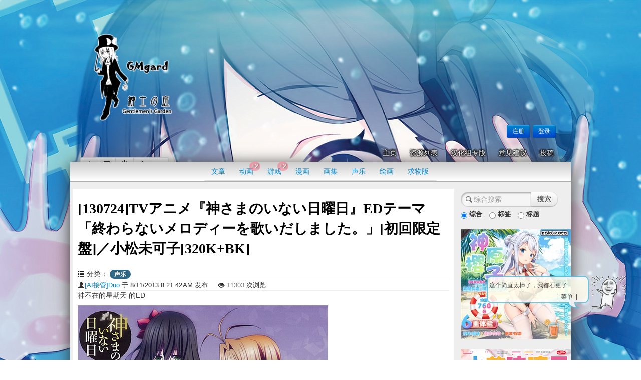

--- FILE ---
content_type: text/html; charset=utf-8
request_url: https://gmgard.com/gm34
body_size: 9672
content:
<!DOCTYPE html>
<html lang="zh-cn" class="new" data-class="new">
<head>
    <meta http-equiv="Content-Type" content="text/html; charset=utf-8" />
    <meta charset="utf-8" />
    <meta name="description" content="" />
    <title>[130724]TVアニメ『神さまのいない日曜日』EDテーマ「終わらないメロディーを歌いだしました。」[初回限定盤]／小松未可子[320K&#x2B;BK] - 紳士の庭 ♢绅士们的二次元资源分享交流平台♢</title>
    <link href="/favicon.ico" rel="shortcut icon" type="image/x-icon" />
    <meta name="viewport" content="width=device-width" />
    <link rel="stylesheet" href="/Css?v=627165814" />
    <link cdn href="/bootstrap/css/bootstrap.min.css?v=-DXjxJqm5kIfFyh2HOy3Xeoi9gPbwDrUvzkwvjOv1Hc" rel="stylesheet" />
    
        <link cdn href="/Content/Site.min.css?v=rEH4MAmECnQrHXqgnTGqA6JJ8kAr3GD6KElzAir1Zxw" rel="stylesheet" />
    
    
    <script src="//cdnjs.cloudflare.com/ajax/libs/jquery/2.2.4/jquery.min.js"></script>
<script>(window.jQuery||document.write("\u003Cscript src=\u0022/Scripts/jquery.min.js\u0022\u003E\u003C/script\u003E"));</script>
    

</head>
<body class="new" data-bg="new,bg32,bg31,bg30,bg29,bg28,bg27,bg26,bg25,bg24,bg23,bg22,bg21,bg20,bg19,bg18,bg17,bg16,bg15,bg14,bg13,bg12,bg11,bg10,bg9,bg8,bg7,bg6,bg5,bg4,bg3,bg2,bg1,old">
    <header>
        <canvas style="position: fixed;" id="canvas"></canvas>
        <div class="content-wrapper">
            <div class="float-left">
                <div class="site-title">
                    <a href="/">
                        <img id="Logo" src="//static.gmgard.com//Images/sinsi2.png" />
                    </a>
                    <p style="margin: 0;"></p>
                </div>
            </div>
            <div class="float-right">
                <section id="login">
                        <div class="login-wrapper">
        <ul>
            <li><a class="btn btn-small btn-primary" href="/Account/Register" id="registerLink">注册</a></li>
            <li><a class="btn btn-small btn-primary" href="/Account/Login" id="loginLink">登录</a></li>
        </ul>
    </div>

                </section>
            </div>
            <div class="clear-fix"></div>
            <ul class="pnav nav nav-pills">
    <li><a href="/">主页</a></li>
    <li><a href="/Blog/List">资源列表</a></li>
    <li><a href="/Han">汉化组专版</a></li>
    <li><a href="/Home/Suggestions">意见建议</a></li>
<li><a href="/Blog/Create">投稿</a></li>
</ul>

<script>
    $(function () {
        $('#auditdrop').hover(function () { $(this).toggleClass("open") });
    })
</script>
            <div id="bg-modal" class="bg-modal hide">Background Model</div>
<section class="bodybtn btn-toolbar">
<div class="btn-group">
    <button id="revealbg" class="btn btn-small" title="查看背景"><i class="icon-resize-vertical"></i></button>
    <button class="btn btn-small" id="switchbg" title="选择背景" data-href="/Home/Background"><i class="icon-picture"></i></button>
    <button class="btn btn-small" id="togglesnow" title="开关下雪"><i class="snowflake-icon"></i></button>
    <button class="btn btn-small" id="togglehanabi" title="开关烟花"><i class="icon-asterisk"></i></button>
    <button class="btn btn-small" id="togglepara" title="视差背景"><i class="icon-camera"></i></button>
</div>
<script>
    (function (w) {
        var hanabi, snow;
        var bgqueue = document.body.getAttribute('data-bg').split(',');
        window.switchbg = function (next) {
            var $h = $('html'), $b = $('body'), cur = $h.data('class');
            if (!next) {
                next = bgqueue[(bgqueue.indexOf(cur) + 1) % bgqueue.length];
            }
            $h.removeClass(cur);
            $b.removeClass(cur);
            setCookie('bgtype', next);
            $h.addClass(next);
            $b.addClass(next);
            $h.data('class', next);
            $(window).trigger('initoffset');
        }
        $('#canvas').one('init-canvas', function (e, cb) {
            $.getScript("/Scripts/canvas/min.js", cb);
        });
        $('.bodybtn').hover(function () { $(this).addClass('active'); }, function () { $(this).removeClass('active'); });
        $('#revealbg').click(function () {
            $(document.getElementById('login').firstElementChild).toggleClass('active');
        });
        $('#switchbg').one('click', function () {
            $.get(this.getAttribute('data-href'), function (view) {
                $('#bg-modal').html(view).fadeIn().find('.thumbnail').click(function () {
                    window.switchbg($(this).data('name'));
                    $('#bg-modal').fadeOut();
                });
                $('#switchbg, #bg-modal .close').click(function () {
                    $('#bg-modal').fadeToggle();
                });
            });
        });
        $('#togglesnow').click(function () {
            var e = $('#canvas');
            if (localStorage['bganime'] == 'firework') {
                hanabi.stop();
                e.addClass('hide');
            }
            if (e.hasClass('hide')) {
                e.removeClass('hide');
                localStorage['bganime'] = 'snow';
                if (snow) {
                    snow.start();
                } else if (window.SNOW) {
                    snow = new SNOW();
                } else {
                    e.trigger('init-canvas', function () { snow = new SNOW(); });
                }
            }
            else {
                e.addClass('hide');
                snow.stop();
                localStorage['bganime'] = false;
            }
        });
        $('#togglehanabi').click(function () {
            var e = $('#canvas');
            if (localStorage['bganime'] == 'snow') {
                snow.stop();
                e.addClass('hide');
            }
            if (e.hasClass('hide')) {
                e.removeClass('hide');
                localStorage['bganime'] = 'firework';
                if (hanabi) {
                    hanabi.start();
                } else if (window.HANABI) {
                    hanabi = new HANABI();
                } else {
                    e.trigger('init-canvas', function () { hanabi = new HANABI(); });
                }
            }
            else {
                e.addClass('hide');
                hanabi.stop();
                localStorage['bganime'] = false;
            }
        });
        $('#togglepara').click(function () {
            $('html,body').removeAttr('style').toggleClass('fixed-bg');
            localStorage['parallax'] = localStorage['parallax'] == 'off' ? 'on' : 'off';
            $(window).trigger('initoffset');
        });
        if (localStorage['parallax'] != 'off') {
            $('html,body').addClass('fixed-bg');
        }

        window.localStorage.removeItem('bgsnow');
        if (!localStorage['bganime'] || localStorage['bganime'] == 'hanabi') {
            localStorage['bganime'] = 'false';
        }

        if (localStorage['bganime'] == 'false') {
            $('#canvas').addClass('hide');
        }

        $(function () {
            if (window.localStorage['bganime'] === 'firework') {
                $('#canvas').trigger('init-canvas', function () { hanabi = new HANABI(); });
            } else if (window.localStorage['bganime'] === 'snow') {
                $('#canvas').trigger('init-canvas', function () { snow = new SNOW(); });
            }
        });
    })(window);
</script>
</section>
        </div>
    </header>
    <div id="body" class="max-width">
        <section class="categories">
            <ul class="catenav nav nav-tabs">
        <li >
            <a href="/Blog/List/1">
                文章
            </a>
            
        </li>
        <li >
            <a href="/Blog/List/2">
                动画
                    <span class='cbadge badge'>+2</span>
            </a>
            
        </li>
        <li >
            <a href="/Blog/List/4">
                游戏
                    <span class='cbadge badge'>+2</span>
            </a>
            
        </li>
        <li >
            <a href="/Blog/List/5">
                漫画
            </a>
            
        </li>
        <li >
            <a href="/Blog/List/6">
                画集
            </a>
            
        </li>
        <li >
            <a href="/Blog/List/7">
                声乐
            </a>
            
        </li>
        <li >
            <a href="/Blog/List/9">
                绘画
            </a>
            
        </li>
        <li >
            <a href="/Blog/List/41">
                求物版
            </a>
            
        </li>
</ul>
<script>
    $('.catenav li').hover(function (e) {
        e.type == 'mouseenter' ? $(this).addClass('open') : $(this).removeClass('open');
    });
    $(function () {
        $(".catenav>li>.subcatnav").each(function () {
            var w = parseInt($(this).css("width")) / 2,
                pw = parseInt($(this).parent("li").css("width")) / 2,
                l = pw - w - 2;
            $(this).css("left", l + "px");
        });
    });
</script>
        </section>
        <div id="main">
            

<div id="blog" class="detaillayout">
    <h2>[130724]TVアニメ『神さまのいない日曜日』EDテーマ「終わらないメロディーを歌いだしました。」[初回限定盤]／小松未可子[320K&#x2B;BK]
    </h2>
    <br />
    <i class="icon-list"></i> 分类：
    
    
        <a class="badge badge-info" href="/Blog/List/7">声乐</a>
    
    <hr />
    <span style="font-size:small;position:relative;"><a href="/User/Duo"><i class="icon-user"></i>[AI接管]Duo</a> 于 8/11/2013 8:21:42&#x202F;AM 发布
        &nbsp;&nbsp;&nbsp;&nbsp;<i class="icon-eye-open"></i> <span style="color: #808080">11303</span> 次浏览&nbsp;&nbsp;&nbsp;&nbsp;
    </span><hr /><img src="/Images/logo.png" style="display:none" hidden />
    <div id="blogcontent">
        <p>神不在的星期天 的ED</p>

<p><img src="http://ecx.images-amazon.com/images/I/718sjl57tSL.jpg"></p>

<p>简介</p>

<ol>
	<li>終わらないメロディーを歌いだしました。</li>
	<li>LISTEN!!</li>
	<li>終わらないメロディーを歌いだしました。 (inst)</li>
	<li>LISTEN!! (inst)</li>
</ol>

<p><span style="color:rgb(0, 0, 0)">小松未可子のサード・シングル。タイトル曲は、自身も声優として出演する、2013年7月より放送のTVアニメ『神さまのいない日曜日』のエンディング主題歌。サウンド・プロデュースは、i-depが担当する壮大なバラード曲。 (C)RS</span></p>

    </div>
            <h4>链接：</h4>
            <dl id="dllist">
                <dd>
                    <a href="javascript:void(0);" target="_blank" rel="noreferrer nofollow noopener" class="btn btn-info btn-large" data-dl="0">
                        度娘
                    </a>
                </dd>
            </dl>
    <br />
    <div id="tag-div">
        <i class="icon-tags"></i><span> 标签：</span>
        <div style="display:inline;" id="tags">
            <a class="label label-info" href="/Search/Tags/20" data-tag="神不在的星期天">神不在的星期天</a>
        </div>
    </div>
    <div id="edit-tag"></div>
        <table class="author-info clear-fix">
            <tr>
            <td class="author-avatar">
                <img src="/Avatar/Duo" alt="Duo" />
            </td>
            <td class="author-desc">
                <h4 style="margin-top: 0; line-height:26px">
                    <a href="/User/Duo">[AI接管]Duo</a>
                    <span class="float-right">
</span>
                </h4>
                <div class="author-sign">
                <p style="margin-bottom: 0">这网站的代码都是劳资写的，有什么问题可以问我~~~</p>
                </div>
            </td>
            </tr>
        </table>
                <br />
                <div class="rating signout">
                    <div class="rating-cell">
                        当前得分：<strong>25分（平均5），（共5次评分）</strong>
                    </div>
                    <div class="rating-cell">
                        若希望参与评分，请先
                        <a class="btn btn-mini" href="/Account/Login?returnUrl=%2Fgm34">登录</a>
                    </div>
                </div>

        <div style="overflow:hidden">
            <br>
            <a rel="nofollow" onclick="var id = $(this).attr('data-id');id&&$.post('/Advertisement/Click', { adid: id }, $.noop);"
                target="_blank" data-id="212" href="https://shop211165910.taobao.com">
                <img src="https://tu.lzone.moe/upload/2024/06/25/20240625025621-eb6e316d.jpg" alt="绅士周边" />
            </a>
        </div>
        <br />

    
</div>

            <section class="content-wrapper main-content clear-fix">
                

<div class="lazy-content" data-url="/Advertisement/Carousel"></div>

<hr />

<div id="replydiv" class="lazy-content" data-url="/Reply/ShowReply?itemid=34&amp;idtype=1"></div>

<div class="replyeditor">
    <b>请登录后发表评论</b>
<a class="btn" href="/Account/Register?returnUrl=%2Fgm34">注册</a><a class="btn" href="/Account/Login?returnUrl=%2Fgm34">登录</a></div>

            </section>
        </div>
        <div id="sidebar" class="sidebar"><br />
<form method="post" class="form-search" id="tagsearchform" action="/Search/Start">
    <div class="input-append">
        <input type="search" id="searchbox" data-url="/Search/FetchTags" name="name" autocomplete="off" maxlength="80" placeholder="综合搜索" class="search-query span3 tagsearch" />
        <input type="submit" class="btn searchbtn" value="搜索" />
    </div>
    <div style="white-space:nowrap;">
        <label class="checkbox inline" style="font-size:small">
            <input type="radio" name="searchmethod" value="query" checked />
            综合
        </label>
        <label class="checkbox inline" style="font-size:small">
            <input type="radio" name="searchmethod" value="tag" />
            标签
        </label>
        <label class="checkbox inline" style="font-size:small">
            <input type="radio" name="searchmethod" value="title" />
            标题
        </label>
    </div>
<input name="__RequestVerificationToken" type="hidden" value="CfDJ8DhEsJuoQ0NKrJ_hGLE5kfcuQx_n6YPwqN_cOq8OajUs0y539fxM-NyUQkXs5gG0hzob3SACtlAt2o1CiaoRed6ou7_BxS901idHsCHBCVobz2xN6R9BQ2WNfx0J3ZfPx8pJwZxTX82JCwN41zhh_uE" /></form>





        <a rel="nofollow" onclick="var id = $(this).attr('data-id');id&&$.post('/Advertisement/Click', { adid: id }, $.noop);"
           target="_blank" data-id="268" href="https://item.taobao.com/item.htm?ft=t&amp;id=674815584395">
            <img class="img220" src="https://tu.lzone.moe/upload/2022/06/09/20220609004007-9c7e5a41.jpg" alt="绅士周边" />
        </a>
        <br />
        <br />
        <a rel="nofollow" onclick="var id = $(this).attr('data-id');id&&$.post('/Advertisement/Click', { adid: id }, $.noop);"
           target="_blank" data-id="267" href="https://item.taobao.com/item.htm?ft=t&amp;id=610691535269">
            <img class="img220" src="https://tu.lzone.moe/upload/2024/05/13/20240513012007-158d1cda.png" alt="绅士周边" />
        </a>
        <br />
        <br />



<div id="flinkdiv">
    <br />
    <h3>友情链接</h3>
        <a target="_blank" href="https://www.blue-plus.net/" title="魂&#x2B;"><img alt="魂&#x2B;" src="//static.gmgard.com//Images/splogo.png" /></a>
        <a target="_blank" href="https://rainkmc.com/" title="雨中小町"><img alt="雨中小町" src="//static.gmgard.com//Images/rainkmc.png" /></a>
        <a target="_blank" href="https://cangku.moe/" title="绅士仓库"><img alt="绅士仓库" src="//static.gmgard.com//Images/galacglogo.png" /></a>
        <a target="_blank" href="https://hyacg.com/forum.php" title="Happy Yooo!-ACG综合社区"><img alt="Happy Yooo!-ACG综合社区" src="//static.gmgard.com//Images/hyacg.gif" /></a>
        <a target="_blank" href="http://www.eroacg.com/" title="EroACG"><img alt="EroACG" src="//static.gmgard.com//Images/eroacglogo.jpg" /></a>
        <a target="_blank" href="https://acg18.icu" title="幻想次元"><img alt="幻想次元" src="//static.gmgard.com//Images/acgftlogo.png" /></a>
        <a target="_blank" href="https://hcomic.in/" title="★绅士图书馆★"><img alt="★绅士图书馆★" src="//static.gmgard.com//Images/mss.gif" /></a>
        <a target="_blank" href="https://ht.acgbuster.com/" title="面码buster"><img alt="面码buster" src="//static.gmgard.com//Images/acgbuster.jpg" /></a>
        <a target="_blank" href="https://xuexia15.org" title="靴下小屋"><img alt="靴下小屋" src="//static.gmgard.com//Images/xxxw.jpg" /></a>
        <a target="_blank" href="http://jiecao123.com" title="节操导航"><img alt="节操导航" src="//static.gmgard.com//Images/jiecaologo.jpg" /></a>
        <a target="_blank" href="https://www.sshs.pw/" title="绅士会所"><img alt="绅士会所" src="//static.gmgard.com//Images/hentaiclub.png" /></a>
        <a target="_blank" href="http://nfcy.me" title="南方次元"><img alt="南方次元" src="//static.gmgard.com//Images/%E5%8D%97%E6%96%B9%E6%AC%A1%E5%85%83.jpg" /></a>
        <a target="_blank" href="https://moetui.com/" title="萌推社"><img alt="萌推社" src="//static.gmgard.com//Images/mts.jpg" /></a>
        <a target="_blank" href="https://www.gal123.com/" title="ss站长的个人收藏夹"><img alt="ss站长的个人收藏夹" src="//static.gmgard.com//Images/shenshidaohang.jpg" /></a>
        <a target="_blank" href="https://sstm.moe" title="ss同盟"><img alt="ss同盟" src="//static.gmgard.com//Images/sstm.jpg" /></a>
        <a target="_blank" href="https://imcsea.club/" title="混沌心海"><img alt="混沌心海" src="http://tu.gmgard.moe/upload/2020/03/13/20200313232010-c9f39483.jpg" /></a>
        <a target="_blank" href="https://www.acg123.co/" title="二刺螈导航"><img alt="二刺螈导航" src="http://tu.gmgard.moe/upload/2021/03/11/20210311234533-646b3a91.png" /></a>
        <a target="_blank" href="https://sskft.xyz/" title="绅士咖啡厅"><img alt="绅士咖啡厅" src="http://tu.gmgard.moe/upload/2021/08/05/20210805001223-c3281430.png" /></a>
        <a target="_blank" href="https://idanmu.pages.dev" title="爱弹幕"><img alt="爱弹幕" src="http://tu.gmgard.moe/upload/2020/07/04/20200704144918-6a9f468d.png" /></a>
        <a target="_blank" href="https://as.mr" title="ASMR Online"><img alt="ASMR Online" src="http://tu.gmgard.moe/upload/2021/07/24/20210724004633-d4686221.png" /></a>
        <a target="_blank" href="https://morian.icu/" title="morian"><img alt="morian" src="https://tu.gmgard.moe/upload/2022/01/11/20220111020808-71c6b6f4.jpg" /></a>
</div>





<br />
<br />




<div id="admark" class="clear-fix"></div>
<div id="adhook" style="top:20px">
    
        <a rel="nofollow" onclick="var id = $(this).attr('data-id');id&&$.post('/Advertisement/Click', { adid: id }, $.noop);"
           target="_blank" data-id="267" href="https://item.taobao.com/item.htm?ft=t&amp;id=610691535269">
            <img class="img220" src="https://tu.lzone.moe/upload/2024/05/13/20240513012007-158d1cda.png" alt="绅士周边" />
        </a>
        <br />
        <br />
        <a rel="nofollow" onclick="var id = $(this).attr('data-id');id&&$.post('/Advertisement/Click', { adid: id }, $.noop);"
           target="_blank" data-id="268" href="https://item.taobao.com/item.htm?ft=t&amp;id=674815584395">
            <img class="img220" src="https://tu.lzone.moe/upload/2022/06/09/20220609004007-9c7e5a41.jpg" alt="绅士周边" />
        </a>
        <br />
        <br />

</div>

<script>
    $._messengerDefaults = {
	extraClasses: 'messenger-fixed messenger-theme-future messenger-on-top messenger-on-right'
    }
    $(function () {
        $('#searchbox').one('focus', function () {
            $.post($(this).data('url'), null, function (datasource) {
                $('#searchbox').typeahead({ source: datasource });
            });
        });

        $('#tagsearchform').submit(function (event){
            if ($('#searchbox').val().trim().length < 1)
                event.preventDefault();
        })

        $('input[name="searchmethod"]').change(function () {
            if (this.value == 'query') {
                $('#searchbox').prop('placeholder', '综合搜索');
            }
            else if (this.value == 'title'){
                $('#searchbox').prop('placeholder', '搜索标题');
            }
            else {
                $('#searchbox').prop('placeholder', '搜索标签');
            }
            window.localStorage['gmsearchbox'] = this.value;
        });
        $('#rankTab a').click(function (e) {
            e.preventDefault();
            window.localStorage['gmranktab'] = $(this).tab('show').attr('href');
        })

        var a = window.screen.availWidth >= 1200 ? 'right' : 'left',
            b = (a == 'left' ? '#' : '') + 'body';
        $('.rankblock a').tooltip({ container: b, placement: a });
        a = window.localStorage['gmranktab'];
        if (a) {
            $('#rankTab a[href="' + a + '"]').tab('show');
        }
        a = window.localStorage['gmsearchbox'];
        if (a) {
            $('input[name="searchmethod"][value="'+a+'"]').prop('checked',true).trigger('change');
        }
        var $adhook = $('#adhook'), admark = document.getElementById('admark'), $body = $('#body');
        if ($('.main-content').height() > $('#sidebar').height()) {
            $(window).scroll(function () {
                var bodyheight = $body.height() + $body.offset().top - 20, curpos = $adhook.css('position');
                if (curpos == 'static' && $adhook.height() + $adhook.offset().top == bodyheight) return;
                var atbottom = $(window).scrollTop() + $adhook.height() > bodyheight,
                    pos = atbottom ? 'absolute' : (admark.getBoundingClientRect().top < 21 ? "fixed" : "static");
                curpos != pos && $adhook.css({ 'position': pos, 'bottom': atbottom ? '20px' : '', 'top': atbottom ? '' : '20px' });
            });
        }

    });

</script></div>
    </div>
    <div class="totop-wrapper hidden">
    <div class="totop" title="返回顶部喵~" onclick="$('html, body').animate({scrollTop:0}, 'slow');"></div>
</div>
<footer class="max-width">
    <div class="content-wrapper">
        <div class="float-left">
            <div>
                &copy; 2026 - 紳士の庭 | <a href="/"><i class="icon-home"></i>主页</a> |
                <a href="/Home/About"><i class="icon-info-sign"></i>关于</a> |
                <a href="/Rank"><i class="icon-flag"></i>用户排行</a> |
                <a target="_blank" rel="noreferrer noopener" href="http://tieba.baidu.com/f?kw=gmgard"><i class="icon-share"></i>贴吧</a> |
                
            </div>
            <script async src="https://www.googletagmanager.com/gtag/js?id=G-TG3P867GYR"></script>
            <script>
                window.dataLayer = window.dataLayer || [];
                function gtag() { dataLayer.push(arguments); }
                gtag('js', new Date()); gtag('config', 'G-TG3P867GYR');
            </script>
        </div>
    </div>
</footer>
<script src="/Scripts/jquery.validation.min.js?v=G5ZnCOzb17kRlawgWhb8MFV5bs1i_crloZvSowj9ezc"></script>
<script src="/bootstrap/js/bootstrap.min.js?v=pRWoIpKzS93jRHETY01dSWA5_9TWoMc4JYbzwk5YJkU"></script>
<link href="/Content/messenger.min.css?v=8Tgx95FEcgoHjPcMVMxiGmAhiwTMIlHV1oGadk7Vunw" rel="stylesheet" />
<script src="/Scripts/messenger.min.js?v=iOIAQ6lFOKoCVrfyQNwEdg-GMzAXcUhPUK0mJmQV0Rw"></script>
<script src="/Scripts/lib/jquery.cycle2.min.js"></script>

    <script src="/Scripts/site.min.js?v=VR3GdTWdBhy7cEp7-9Q0_sYCF-Xt2SNUnDzrtiNAO5Y"></script>


<link href="/Content/chuncai.min.css" rel="stylesheet" />

<div id="smchuncai" onfocus="this.blur();" style="color: rgb(98, 98, 98); z-index: 999; left: 467px; top: 281px; width: 60px; height: 77px; display:none">
    <div id="chuncaiface" style="width: 60px; height: 77px;"></div>
    <div id="dialog_chat" class="rectangle-speech-border">
        <div id="dialog_chat_contents">
            <div id="dialog_chat_loading" style="display: none;"></div>
            <div id="tempsaying" style="display: block;">蓝蓝路</div>
            <div id="showchuncaimenu" style="display: none;">
                <ul>
                    <li class="wcc_mlist" id="shownotice">显示公告</li>
                    <li class="wcc_mlist" id="showranking">用户排行</li>
                    <li class="wcc_mlist" id="switchbackground">切换背景</li>
                    <li class="wcc_mlist" id="foods">吃 零 食</li>
                    <li class="wcc_mlist" id="blogmanage">登&nbsp;&nbsp;&nbsp;&nbsp;&nbsp;&nbsp;录</li>
                    <li class="wcc_mlist" id="chatTochuncai">聊&nbsp;&nbsp;&nbsp;&nbsp;&nbsp;&nbsp;天</li>
                    <li class="wcc_mlist" id="lifetimechuncai">生存时间</li>
                    <li class="wcc_mlist" id="randomgmchuncai">试试手气</li>
                    <li class="wcc_mlist" id="gachachuncai">绅士抽卡</li>
                    <li class="wcc_mlist" id="closechuncai">关闭馆长</li>
                </ul>
            </div>
            <div>
                <ul id="chuncaisaying" style="display: none;"></ul>
            </div>
            <div id="getmenu" style="display: block;">|&nbsp;&nbsp;菜单&nbsp;&nbsp;|</div>
        </div>
    </div>
    <div id="addinput" style="display: none;">
        <div id="inp_l">
            <select id="talk">
                <option value=""></option>
            </select>
        </div>
        <div id="inp_r">X </div>
    </div>
</div>
<div id="callchuncai">召唤馆长</div>
<script>
    (function(){
        if (!window.chuncai) return;
        var img = new Image();
        img.src = chuncai.imgs[0];

        img.onerror = function () {
            if (navigator.cookieEnabled) {
                setCookie('imgbackup', 'tu.gmgard.com');
                window.location.reload();
            }
        }
                img.onload = function () {
            $('#chuncaiface').css("background","url("+chuncai.imgs[0]+") no-repeat scroll 50% 0% transparent;");
            chuncai.imagewidth = img.width;
            chuncai.imageheight = img.height;
            chuncai.loadChuncai();
        }
        var imgs = [img];
        for(var i =1;i<chuncai.imgs.length; i++) {
            var m = new Image();
            m.src = chuncai.imgs[i];
            imgs.push(m);
        }
        chuncai.data = {"notice":"are you winning son？","defaultccs":"这个简直太棒了，我都石更了","defaultface":2,"showlifetime":"我已经与主人  一起生存了 <font color='red'>4441</font> 天 <font color='red'>23</font> 小时 <font color='red'>51</font> 分钟 <font color='red'>41</font> 秒的快乐时光啦～*^_^"} ;
    })()
</script>
<link href="/Content/dataurl/dataurl.min.css?v=GUD-hIj9sI0U8LqVOHKlxBWNA1n-a5ly78XXiSiDuWo" rel="stylesheet" />
    
    <script data-cfasync="true" async src="/Scripts/lib/lightbox.min.js" cdn></script>
    <link href="/Content/lightbox.min.css" rel="stylesheet" />
    <script src="/ckeditor/ckeditor.js?v4.7.3" cdn></script>
    <script>
        var gm = new gmDetail({
            blogid: '34',
            rateurl: '/Blog/Rate',
            addfavurl: '/Blog/AddFav/34',
            removefavurl: '/Blog/RemoveFav/34',
            showflame: 'False',
            fetchtagsurl: '/Search/FetchTags',
            edittagurl: "/Blog/EditTag",
            tagsearchurl: '/Search/Tags/',
            deleteposturl: '/Reply/DeletePost',
            deletereplyurl: '/Reply/DeleteReply',
            listblogurl: '/Blog/List',
            replyposturl: "/Reply/AddPostReply",
            findreplyurl: "/Reply/FindReply?itemtype=Blog&itemid=34",
            findposturl: "/Reply/FindPost?itemtype=Blog&itemid=34",
            showreplyurl: "/Reply/ShowReply?itemtype=Blog&itemid=34",
            userinfourl: "/User",
            rateposturl: "/Reply/RatePost",
            editreplyurl: "/Reply/EditReply",
            nocomment: $('#no-comment').length > 0,
        });
        (function () {
            var $bc = $('#blogcontent');
            $('#imgdivs a').each(function (i, e) {
                var $c = $(e).clone().find('img').attr('class', 'uimg').attr('rel', 'lightbox[u]').end(),
                    $i = $bc.find('img[data-index="' + i + '"]');
                if ($i.length > 0) {
                    $i.replaceWith($c);
                    $('#imgdiv' + i).hide();
                    $(e).hide();
                }
            });
            var dl = ["http://pan.baidu.com/share/link?shareid=2979192084\u0026uk=1882187631"];
            $('#dllist a').one('mouseenter', function() {
                var $this=$(this),dlid = $this.data('dl');
                if(dlid >= 0){ $this.attr('href', dl[dlid])};
            }).one('focus',(function(){$(this).trigger('mouseenter')}));
        })();
    </script>
    <div id="rtip" class="modal hide fade" tabindex="-1" role="dialog" aria-labelledby="rtiplabel" aria-hidden="true">
        <div class="modal-body">
            <p>-1分或0分必须在评论中注明理由！</p>
        </div>
        <div class="modal-footer">
            <button class="btn btn-primary" data-dismiss="modal" onclick="gm.gotoreply()">去评论</button>
            <button class="btn" data-dismiss="modal" aria-hidden="true">取消</button>
        </div>
    </div>

<script defer src="https://static.cloudflareinsights.com/beacon.min.js/vcd15cbe7772f49c399c6a5babf22c1241717689176015" integrity="sha512-ZpsOmlRQV6y907TI0dKBHq9Md29nnaEIPlkf84rnaERnq6zvWvPUqr2ft8M1aS28oN72PdrCzSjY4U6VaAw1EQ==" data-cf-beacon='{"version":"2024.11.0","token":"3bf80f4080144c66bd067025b8682d01","server_timing":{"name":{"cfCacheStatus":true,"cfEdge":true,"cfExtPri":true,"cfL4":true,"cfOrigin":true,"cfSpeedBrain":true},"location_startswith":null}}' crossorigin="anonymous"></script>
</body>
</html>

--- FILE ---
content_type: text/css; charset=utf-8
request_url: https://gmgard.com/Css?v=627165814
body_size: 1046
content:

html.bg1{ background-image: url(//static.gmgard.com/Images/bg1.jpg); background-position: center -59px }html.bg2{ background-image: url(//static.gmgard.com/Images/bg2.jpg); background-position: center -198px }html.bg3{ background-image: url(//static.gmgard.com/Images/bg3.jpg); background-position: center 522px }html.bg4{ background-image: url(//static.gmgard.com/Images/bg4.jpg); background-position: center -62px }html.bg5{ background-image: url(//static.gmgard.com/Images/banner5.jpg); background-position: center -110px }html.bg6{ background-image: url(//static.gmgard.com/Images/bg6.jpg); background-position: center -104px }html.bg7{ background-image: url(//static.gmgard.com/Images/bg7.jpg); background-position: center -161px }html.bg8{ background-image: url(//static.gmgard.com/Images/bg8.jpg); background-position: center -72px }html.bg9{ background-image: url(//static.gmgard.com/Images/bg9.jpg); background-position: center 0 }html.bg10{ background-image: url(//static.gmgard.com/Images/bg10.jpg); background-position: center -40px }html.bg11{ background-image: url(//static.gmgard.com/Images/bg11.jpg); background-position: center 0 }html.bg12{ background-image: url(//static.gmgard.com/Images/bg12.jpg); background-position: center 0 }html.bg13{ background-image: url(//static.gmgard.com/Images/bg13.jpg); background-position: center 762px }html.bg14{ background-image: url(//static.gmgard.com/Images/bg14.jpg); background-position: center 0 }html.bg15{ background-image: url(//static.gmgard.com/Images/bg15.jpg); background-position: center -170px }html.bg16{ background-image: url(//static.gmgard.com/Images/bg16.jpg); background-position: center 0 }html.bg17{ background-image: url(//static.gmgard.com/Images/bg17.jpg); background-position: center 0 }html.bg18{ background-image: url(//static.gmgard.com/Images/bg18.jpg); background-position: center 0 }html.bg19{ background-image: url(//static.gmgard.com/Images/bg19.jpg); background-position: center -60px }html.bg20{ background-image: url(//static.gmgard.com/Images/bg20.jpg); background-position: center 0 }html.bg21{ background-image: url(//static.gmgard.com/Images/bg21.jpg); background-position: center -60px }html.bg22{ background-image: url(//static.gmgard.com/Images/bg22.jpg); background-position: center -50px }html.bg23{ background-image: url(//static.gmgard.com/Images/bg23.jpg); background-position: center 0 }html.bg24{ background-image: url(//static.gmgard.com/Images/bg24.jpg); background-position: center 0 }html.bg25{ background-image: url(//static.gmgard.com/Images/bg25.jpg); background-position: center -60px }html.bg26{ background-image: url(//static.gmgard.com/Images/bg26.jpg); background-position: center -60px }html.bg27{ background-image: url(//static.gmgard.com/Images/bg27.jpg); background-position: center 0 }html.bg28{ background-image: url(//static.gmgard.com/Images/bg28.jpg); background-position: center 0 }html.bg29{ background-image: url(//static.gmgard.com/Images/bg29.jpg); background-position: center 0 }html.bg30{ background-image: url(//static.gmgard.com/Images/bg30.jpg); background-position: center 0 }html.bg31{ background-image: url(//static.gmgard.com/Images/bg31.jpg); background-position: center 0 }html.bg32{ background-image: url(//static.gmgard.com/Images/bg32.jpg); background-position: center -30px }html.new{ background-image: url(//static.gmgard.com/Images/bg33.jpg); background-position: center 0 }@media screen and (max-width: 1440px)
{
html.bg1{ background-image: url(//static.gmgard.com/Images/bg1_1440.jpg); background-position: center -59px }html.bg2{ background-image: url(//static.gmgard.com/Images/bg2_1440.jpg); background-position: center -198px }html.bg3{ background-image: url(//static.gmgard.com/Images/bg3_1440.jpg); background-position: center -237px }html.bg4{ background-image: url(//static.gmgard.com/Images/bg4_1440.jpg); background-position: center -54px }html.bg5{ background-image: url(//static.gmgard.com/Images/banner5_1440.jpg); background-position: center -110px }html.bg6{ background-image: url(//static.gmgard.com/Images/bg6_1440.jpg); background-position: center -88px }html.bg7{ background-image: url(//static.gmgard.com/Images/bg7_1440.jpg); background-position: center -161px }html.bg8{ background-image: url(//static.gmgard.com/Images/bg8_1440.jpg); background-position: center -72px }html.bg9{ background-image: url(//static.gmgard.com/Images/bg9_1440.jpg); background-position: center 0 }html.bg10{ background-image: url(//static.gmgard.com/Images/bg10_1440.jpg); background-position: center -40px }html.bg11{ background-image: url(//static.gmgard.com/Images/bg11_1440.jpg); background-position: center 0 }html.bg12{ background-image: url(//static.gmgard.com/Images/bg12_1440.jpg); background-position: center 0 }html.bg13{ background-image: url(//static.gmgard.com/Images/bg13_1440.jpg); background-position: center 762px }html.bg14{ background-image: url(//static.gmgard.com/Images/bg14_1440.jpg); background-position: center 0 }html.bg15{ background-image: url(//static.gmgard.com/Images/bg15_1440.jpg); background-position: center -170px }html.bg16{ background-image: url(//static.gmgard.com/Images/bg16_1440.jpg); background-position: center 0 }html.bg17{ background-image: url(//static.gmgard.com/Images/bg17_1440.jpg); background-position: center 0 }html.bg18{ background-image: url(//static.gmgard.com/Images/bg18_1440.jpg); background-position: center 0 }html.bg19{ background-image: url(//static.gmgard.com/Images/bg19_1440.jpg); background-position: center -60px }html.bg20{ background-image: url(//static.gmgard.com/Images/bg20_1440.jpg); background-position: center 0 }html.bg21{ background-image: url(//static.gmgard.com/Images/bg21_1440.jpg); background-position: center -60px }html.bg22{ background-image: url(//static.gmgard.com/Images/bg22_1440.jpg); background-position: center -50px }html.bg23{ background-image: url(//static.gmgard.com/Images/bg23_1440.jpg); background-position: center 0 }html.bg24{ background-image: url(//static.gmgard.com/Images/bg24_1440.jpg); background-position: center 0 }html.bg25{ background-image: url(//static.gmgard.com/Images/bg25_1440.jpg); background-position: center -60px }html.bg26{ background-image: url(//static.gmgard.com/Images/bg26_1440.jpg); background-position: right -60px }html.bg27{ background-image: url(//static.gmgard.com/Images/bg27_1440.jpg); background-position: center 0 }html.bg28{ background-image: url(//static.gmgard.com/Images/bg28_1440.jpg); background-position: center 0 }html.bg29{ background-image: url(//static.gmgard.com/Images/bg29_1440.jpg); background-position: center 0 }html.bg30{ background-image: url(//static.gmgard.com/Images/bg30_1440.jpg); background-position: center 0 }html.bg31{ background-image: url(//static.gmgard.com/Images/bg31_1440.jpg); background-position: center 0 }html.bg32{ background-image: url(//static.gmgard.com/Images/bg32_1440.jpg); background-position: center -30px }html.new{ background-image: url(//static.gmgard.com/Images/bg33_1440.jpg); background-position: center 0 }}
@media screen and (max-width: 1000px)
{
    html.bg1,html.bg2,html.bg3,html.bg4,html.bg6,html.bg7,html.bg8,html.bg10,html.bg11,html.bg13,html.bg14,html.bg15,html.bg16,html.bg18,html.bg19,html.bg22,html.bg27{ background-image: none !important }
html.bg5{ background-image: url(//static.gmgard.com/Images/banner5_1024.jpg) }html.bg9{ background-image: url(//static.gmgard.com/Images/bg9_1024.jpg) }html.bg12{ background-image: url(//static.gmgard.com/Images/bg12_1024.jpg) }html.bg17{ background-image: url(//static.gmgard.com/Images/bg17_1024.jpg) }html.bg20{ background-image: url(//static.gmgard.com/Images/bg20_1024.jpg) }html.bg21{ background-image: url(//static.gmgard.com/Images/bg21_1024.jpg) }html.bg23{ background-image: url(//static.gmgard.com/Images/bg23_1024.jpg) }html.bg24{ background-image: url(//static.gmgard.com/Images/bg24_1024.jpg) }html.bg25{ background-image: url(//static.gmgard.com/Images/bg25_1024.jpg) }html.bg26{ background-image: url(//static.gmgard.com/Images/bg26_1024.jpg) }html.bg28{ background-image: url(//static.gmgard.com/Images/bg28_1024.jpg) }html.bg29{ background-image: url(//static.gmgard.com/Images/bg29_1024.jpg) }html.bg30{ background-image: url(//static.gmgard.com/Images/bg30_1024.jpg) }html.bg31{ background-image: url(//static.gmgard.com/Images/bg31_1024.jpg) }html.bg32{ background-image: url(//static.gmgard.com/Images/bg32_1024.jpg) }html.new{ background-image: url(//static.gmgard.com/Images/bg33_1024.jpg) }}
@media screen and (min-width: 1921px)
{
html.bg31 { background-image: url(//static.gmgard.com/Images/bg31_2560.jpg); }html.bg32 { background-image: url(//static.gmgard.com/Images/bg32_2560.jpg); }}

body.bg5,body.bg9,body.bg12,body.bg17,body.bg20,body.bg21,body.bg23,body.bg24,body.bg25,body.bg26,body.bg28,body.bg29,body.bg30,body.bg31,body.bg32,body.new{ background-image: none; }
html.bg5,html.bg9,html.bg12,html.bg17,html.bg20,html.bg21,html.bg23,html.bg24,html.bg25,html.bg26,html.bg28,html.bg29,html.bg30,html.bg31,html.bg32,html.new{ background-repeat: no-repeat; background-attachment:fixed }

body.bg1{ background-image: url(//static.gmgard.com/Images/banner1.jpg) }body.bg2{ background-image: url(//static.gmgard.com/Images/banner2.jpg) }body.bg3{ background-image: url(//static.gmgard.com/Images/banner3.jpg) }body.bg4{ background-image: url(//static.gmgard.com/Images/banner4.jpg) }body.bg6{ background-image: url(//static.gmgard.com/Images/banner6.jpg) }body.bg7{ background-image: url(//static.gmgard.com/Images/banner7.jpg) }body.bg8{ background-image: url(//static.gmgard.com/Images/banner8.jpg) }body.bg10{ background-image: url(//static.gmgard.com/Images/banner10.jpg) }body.bg11{ background-image: url(//static.gmgard.com/Images/banner11.jpg) }body.bg13{ background-image: url(//static.gmgard.com/Images/banner13.jpg) }body.bg14{ background-image: url(//static.gmgard.com/Images/banner14.jpg) }body.bg15{ background-image: url(//static.gmgard.com/Images/banner15.jpg) }body.bg16{ background-image: url(//static.gmgard.com/Images/banner16.jpg) }body.bg18{ background-image: url(//static.gmgard.com/Images/banner18.jpg) }body.bg19{ background-image: url(//static.gmgard.com/Images/banner19.jpg) }body.bg22{ background-image: url(//static.gmgard.com/Images/bg22.jpg) }body.bg27{ background-image: url(//static.gmgard.com/Images/banner27.jpg) }@media screen and (max-width: 1440px)
{
body.bg1{ background-image: url(//static.gmgard.com/Images/banner1_1440.jpg) }body.bg2{ background-image: url(//static.gmgard.com/Images/banner2_1440.jpg) }body.bg3{ background-image: url(//static.gmgard.com/Images/banner3_1440.jpg) }body.bg4{ background-image: url(//static.gmgard.com/Images/banner4_1440.jpg) }body.bg6{ background-image: url(//static.gmgard.com/Images/banner6_1440.jpg) }body.bg7{ background-image: url(//static.gmgard.com/Images/banner7_1440.jpg) }body.bg8{ background-image: url(//static.gmgard.com/Images/banner8_1440.jpg) }body.bg10{ background-image: url(//static.gmgard.com/Images/banner10_1440.jpg) }body.bg11{ background-image: url(//static.gmgard.com/Images/banner11_1440.jpg) }body.bg13{ background-image: url(//static.gmgard.com/Images/banner13_1440.jpg) }body.bg14{ background-image: url(//static.gmgard.com/Images/banner14_1440.jpg) }body.bg15{ background-image: url(//static.gmgard.com/Images/banner15_1440.jpg) }body.bg16{ background-image: url(//static.gmgard.com/Images/banner16_1440.jpg) }body.bg18{ background-image: url(//static.gmgard.com/Images/banner18_1440.jpg) }body.bg19{ background-image: url(//static.gmgard.com/Images/banner19_1440.jpg) }body.bg22{ background-image: url(//static.gmgard.com/Images/bg22_1440.jpg) }body.bg27{ background-image: url(//static.gmgard.com/Images/banner27_1440.jpg) }}
@media screen and (max-width: 1000px)
{
body.bg1{ background-image: url(//static.gmgard.com/Images/banner1_1024.jpg) }body.bg2{ background-image: url(//static.gmgard.com/Images/banner2_1024.jpg) }body.bg3{ background-image: url(//static.gmgard.com/Images/banner3_1024.jpg) }body.bg4{ background-image: url(//static.gmgard.com/Images/banner4_1024.jpg) }body.bg6{ background-image: url(//static.gmgard.com/Images/banner6_1024.jpg) }body.bg7{ background-image: url(//static.gmgard.com/Images/banner7_1024.jpg) }body.bg8{ background-image: url(//static.gmgard.com/Images/banner8_1024.jpg) }body.bg10{ background-image: url(//static.gmgard.com/Images/banner10_1024.jpg) }body.bg11{ background-image: url(//static.gmgard.com/Images/banner11_1024.jpg) }body.bg13{ background-image: url(//static.gmgard.com/Images/banner13_1024.jpg) }body.bg14{ background-image: url(//static.gmgard.com/Images/banner14_1024.jpg) }body.bg15{ background-image: url(//static.gmgard.com/Images/banner15_1024.jpg) }body.bg16{ background-image: url(//static.gmgard.com/Images/banner16_1024.jpg) }body.bg18{ background-image: url(//static.gmgard.com/Images/banner18_1024.jpg) }body.bg19{ background-image: url(//static.gmgard.com/Images/banner19_1024.jpg) }body.bg22{ background-image: url(//static.gmgard.com/Images/bg22_1024.jpg) }body.bg27{ background-image: url(//static.gmgard.com/Images/banner27_1024.jpg) }}
@media screen and (min-width: 1921px)
{
}


--- FILE ---
content_type: text/css
request_url: https://gmgard.com/Content/Site.min.css?v=rEH4MAmECnQrHXqgnTGqA6JJ8kAr3GD6KElzAir1Zxw
body_size: 8196
content:
html{background-image:url(/Images/bg.jpg);min-width:720px;background-repeat:repeat-y;margin:0;padding:0;-ms-word-break:break-all;word-break:break-all;background-position:center 0}@media screen and (max-width:1920px){html{background-size:auto}}html.bg5,html.bg9{background-color:#000}html.bg12{background-color:#366994}html.bg17{background-color:#efecf5}body{margin:0 auto;background-color:rgba(255,255,255,0);background-repeat:no-repeat;background-position:50% 0}body.bg13{background-position:center -8px}body.bg19{background-position:center -60px}@media screen and (max-width:1000px){body.bg2{background-position:left top}html.bg25,html.bg28{background-position:right -100px}}.fixed-bg{background-attachment:fixed}a{cursor:pointer}.bg-modal{position:absolute;border-radius:10px;padding:10px;z-index:100;background:#fff;left:100px;right:100px;top:120px;box-shadow:0 3px 7px rgba(0,0,0,.3);border:1px solid rgba(0,0,0,.3)}.bg-modal .modal-body{overflow:auto;max-height:600px}@media screen and (max-width:1000px){.bg-modal{left:0;right:0}}.bg-preview{height:200px;background-size:cover;background-position:top center}.bodybtn{position:absolute;margin-top:25px;z-index:1;-webkit-transition:margin linear .5s;transition:margin linear .5s}.bodybtn.active{margin-top:10px}.pnav{display:inline-block;position:relative!important;float:right;text-decoration:none;margin-bottom:0}.pnav a{color:#fff;text-shadow:2px 0 2px #000,-2px 0 2px #000,0 2px 2px #000,0 -2px 2px #000;font-family:'Microsoft YaHei'}.catenavn .dropdown-menu a,.pnav .dropdown-menu a{text-shadow:none;padding-left:6px;padding-right:6px}.categories{text-align:center;background:linear-gradient(#ccc,#fff);border-bottom:2px solid #acacac;max-height:38px;position:relative}.catenav{display:inline-block;margin-bottom:0}.catenav li{position:relative}.catenav .subcatnav{min-width:60px}.catenav>li>.subcatnav{top:90%;left:-20%}.signdiv{text-align:center}.signdiv .btn{font-weight:700;text-shadow:2px 0 2px #000}#punchin-modal iframe{width:100%;height:540px;border:none;border-radius:5px}#flinkdiv img{max-height:45px;width:150px;margin:5px 0}#donatediv{margin:10px 0}.float-left{float:left}.float-right{float:right}.clear-fix:after{content:".";clear:both;display:block;height:0;visibility:hidden}h1,h2,h3,h4,h5,h6{color:#000;margin-bottom:0;padding-bottom:0}h1{font-size:2em}h2{font-size:1.75em}h3{font-size:1.2em}h4{font-size:1em}h5,h6{font-size:.75em}h5 a:active,h5 a:link,h5 a:visited{padding:0;text-decoration:none}hr{margin:0}ruby>rt{font-size:80%}.small{font-size:12px;font-weight:400}.content-wrapper{margin:0 auto;max-width:960px}.max-width{max-width:1000px}#body{position:relative;z-index:3;background-color:#efeeef;clear:both;height:100%;margin:0 auto;min-height:600px;-webkit-box-shadow:0 5px 30px #323232;box-shadow:0 5px 30px #323232}.sidebar{width:220px;display:table-cell;vertical-align:top;padding:0 0 20px 3px}.sidebarbu{text-decoration:none;margin-left:5px;font-size:30px}.sidebar-ad{position:relative}.sidebar-ad a:not(:first-of-type){position:absolute;left:0}#body #main{padding:0 10px 20px 5px;display:table-cell;width:100%;max-width:750px}.totop-wrapper{position:relative;width:1000px;margin:auto;visibility:visible;-webkit-transition:visibility ease .5s;transition:visibility ease .5s}.totop-wrapper.active .totop{margin-left:1000px}.totop-wrapper.hidden{visibility:hidden}.totop{position:fixed;bottom:40px;cursor:pointer;background:url(/Images/topnyaa.png);width:200px;height:291px;margin-left:800px;-webkit-transition:margin ease .5s;transition:margin ease .5s}@media screen and (max-width:1000px){.totop-wrapper{display:none}}footer{position:relative;z-index:1;padding-top:35px;clear:both;background-color:#e2e2e2;font-size:.8em;height:135px;margin:0 auto}.home-list{background-color:#f7f7de;padding-left:10px;width:99%}.combubbles{display:inline-block;width:110px;height:80px;position:absolute;top:-40px;right:5px}.combubbles span{display:inline-block;padding-top:15px;color:#dedede;text-shadow:2px 0 2px #000}.combubbles span.indcomspan{padding-left:10px;padding-top:0;margin-left:0}.combubbles span.hundred{font-size:12px}.combubbles .ten span.indcomspan{padding-left:5px}.combubbles .hundred span.indcomspan{padding-left:6px}.nohover:hover{text-decoration:none}.hovershow{visibility:hidden}.hover:hover .hovershow{visibility:visible}#addreplycontent{width:100%;visibility:hidden}.post-action{display:inline-block}.post-action a:hover{text-decoration:none;background-color:#d3d3d3}.rate-label{float:right;width:50px}.replyeditor{border-style:groove;border-color:#d2691e;border-width:medium;border-radius:5px;padding:5px;margin-top:1.2em}.replyeditor table{width:100%;margin-left:.25em}.replytable{margin-top:.75em}.replyavatar{text-align:center;vertical-align:top}.avatar{display:table-cell;text-align:center}.avatar img{max-height:150px;max-width:150px}.avatar-mid{width:100px}.avatar-mid img{max-height:100px;max-width:100px}.follow-partial{display:inline-block;margin-bottom:5px}.btn-unfollow.disabled{cursor:pointer}.reply{max-height:200px;overflow-y:auto;position:relative}.bubble>.reply{width:98%;padding-left:10px;margin-right:5px}.reply-expand{position:absolute;bottom:0;right:0}.bubble>.reply-expand{bottom:unset;margin-top:-16px}.expand+.reply-expand{-moz-transform:rotate(180deg);-ms-transform:rotate(180deg);-o-transform:rotate(180deg);-webkit-transform:rotate(180deg);transform:rotate(180deg)}.expand.reply,.postreply>ul.expand,.postreply>ul.expand .reply{max-height:initial}.postreply>ul{list-style:none;margin:0;border-top:3px dashed #000;max-height:400px;overflow:auto}.postreply>ul.empty{border-top:none!important}.postreply>ul>li{list-style:none;padding:5px 8px;margin:10px 0;border:1px #a3a3a3 solid;border-radius:10px}.postreply>ul>li:last-of-type{margin-bottom:0}.postreply .avatar{float:left;padding-right:10px}.postreply .avatar img{max-height:50px;max-width:50px}.replyact{float:right}.replyact .del{visibility:hidden}.postreply>ul>li:hover .del{visibility:visible}.bubble{position:relative;max-width:612px;min-height:35px;padding:5px;background:#fff;border:#000 solid 3px;-webkit-border-radius:10px;border-radius:10px}.bubble:after{content:"";position:absolute;top:12px;left:-15px;border-style:solid;border-width:10px 16px 10px 0;border-color:transparent #fff;display:block;width:0;z-index:1}.bubble:before{content:"";position:absolute;top:10px;left:-20px;border-style:solid;border-width:12px 18px 12px 0;border-color:transparent #000;display:block;width:0;z-index:0}.hideshow{-webkit-transition-duration:.4s;-webkit-transition-property:max-height,padding;-webkit-transition-timing-function:ease;transition-duration:.4s;transition-property:max-height,padding;transition-timing-function:ease;max-height:0;padding:0}.hsf:hover .hideshow{max-height:80px;padding:15px}.lazy-content,.lazy-content-loading{background:url(/Images/loading.gif) no-repeat center;width:100%;min-height:32px}.thumbs{max-height:150px;max-width:150px;min-height:30px;min-width:30px;border:1px solid #000}.uploaddiv{position:relative}.addiv{height:220px;width:100%;overflow:hidden}.addiv>div{width:100%}.addiv li.span2>a{height:196px;overflow:hidden}.addiv .thumbnails img{max-height:150px;max-width:150px}.addiv li.span2{width:20%}.addiv .caption{text-align:center}.uploadtext{cursor:default}.upinputdiv .upinput{margin:0 20px 5px 5px;position:relative;border-radius:4px;white-space:nowrap;display:inline-block}.upinputdiv input[type=file]{width:280px}.upinputdiv a{position:absolute;left:285px}.btfile{float:right;display:inline-block;background:url(/Images/upload.jpg) center no-repeat}.btfile input{width:68px;opacity:0;padding:0;margin:0}#dlsitepop .popover{width:400px;max-width:400px;text-align:center}#dlsitepop .popover-content{max-height:600px;overflow:auto}.editthumbs{position:relative;display:inline-block;margin:2px}.editthumbs a{position:absolute;width:30px;height:30px;background-color:transparent;background-repeat:no-repeat;background-position:center;text-align:center;z-index:2;text-decoration:none;display:none;padding:0}.editthumbs:hover a{display:block;background-color:rgba(255,255,255,.3)}.editthumbs .del{bottom:0;left:1px}.editthumbs .set{bottom:0;left:61px}.editthumbs .ins{bottom:0;left:31px}.imgloading{background:url(/Images/loading.gif);width:32px;height:32px}.author-info,.tag-info{display:block;background:#f3f3f3;margin-top:20px;padding:10px;border-radius:10px;box-shadow:inset 2px 2px 7px rgba(50,50,50,.5)}.author-avatar>img{max-height:80px;max-width:80px;border-radius:3px;box-shadow:2px 2px 3px rgba(50,50,50,.5)}.author-desc{padding-left:10px}.author-sign{display:inline-block;max-width:500px;border:grey outset 3px;padding:5px;background:#fff}.rating{border:3px solid #ccc}.rating.signout{display:inline-block}.rating td a{text-decoration:none;width:100px;padding-left:10px;padding-right:10px;color:inherit;-webkit-transition:padding 1s;transition:padding 1s}.rating.rated a{cursor:initial}.rating td a:hover{border:2px solid #ccc;border-radius:4px}.rating td,.rating-cell{text-align:center;padding:0;border:1px solid #ccc}.rating-cell{padding:0 10px}.rating .rate1:hover{background:#fff url(/Images/rate1.jpg) no-repeat center top;padding-top:80px}.rating .rate2:hover{background:url(/Images/rate2.jpg) no-repeat;padding-top:170px;padding-left:38px;padding-right:38px}.rating .rate3:hover{background:#fff url(/Images/rate3.gif) no-repeat top center;padding-top:80px;padding-left:12px;padding-right:12px}.rating .rate4:hover{background:url(/Images/rate4.jpg) no-repeat;padding-top:150px;padding-left:55px;padding-right:55px}.rating .rate5:hover{background:url(/Images/rate5.jpg) no-repeat;padding-top:147px;padding-left:50px;padding-right:60px}.ratesuccess{display:inline-block;padding-left:40px;background:url(/Images/rateok.jpg) no-repeat;margin-top:1em;padding-bottom:5px}.ratefail{display:inline-block;color:red;padding-left:25px;background:url(/Images/ratefail.jpg) no-repeat;margin-top:1em;padding-bottom:5px}.checkbox input[type=checkbox]{float:none!important}.detaillayout{background-color:#fff;padding:10px;margin-top:1em}.favbtn{position:relative;z-index:50;transition:background .1s}.ajax-pager,.pager{width:100%;text-align:center}.recommendation li{width:120px}.recommendation img{max-height:100px;overflow:hidden}.recommendation a{height:195px}.recommendation .caption{max-height:70px;overflow:hidden;font-size:small}.HGinfo{margin-top:20px;height:350px}.hanlogo{display:inline-block;height:300px;width:300px;line-height:300px;text-align:center;vertical-align:middle;border:2px solid #c1c1c1;border-radius:1em;overflow:hidden}.hanintro{display:inline-block;margin-left:20px}.hanintro .label{position:relative;top:-2px;background-color:#2d89ef;padding:5px;margin:0!important;text-align:center;font-size:9pt;color:#fff;line-height:10px}.navbar .HGnav.nav{height:40px;overflow:hidden}.HGnav li a{border-radius:5px}.HGswitch{position:relative;-webkit-user-select:none;-ms-user-select:none;user-select:none}.HGswitch .btn-group{position:absolute;right:5px;bottom:6px}.tabmenu{list-style:none;position:relative;z-index:2;top:1px;display:table;border-left:1px solid #f5ab36;padding-left:0;margin-bottom:0}.tabmenu li{float:left}.tabmenu li{background:#ffd89b;color:#222;display:block;padding:6px 15px;text-decoration:none;border-right:1px solid #f5ab36;border-top:1px solid #f5ab36;border-right:1px solid #f5ab36;margin:0}.tabmenu li.active{border-bottom:1px solid #fff;color:#344385;background:#fff}.tabcontent{margin:0 auto;min-height:200px;background:#fff;border:1px solid #c3c3c3;z-index:1;padding:10px}.popupdiv{background-color:transparent;min-height:350px;padding-bottom:60px;word-wrap:break-word}.pseudos{background-color:#fff;background:-webkit-linear-gradient(45deg,#fff,#fff 40px),-webkit-linear-gradient(135deg,rgba(255,255,255,0) 40px,#fff 40px),-webkit-linear-gradient(225deg,#fff,#fff);background:linear-gradient(45deg,#fff,#fff 40px),linear-gradient(-45deg,rgba(255,255,255,0) 40px,#fff 40px),linear-gradient(225deg,#fff,#fff);background-size:50% 100%,50% 51%,50% 50%;background-position:0 0,100% 100%,100% 0;background-repeat:no-repeat;border:none;box-shadow:initial}.pseudos:before{content:"";position:absolute;bottom:0;right:0;width:55px;height:55px;box-shadow:-2px -2px 1px rgba(0,0,0,.3),-1px -1px 1px rgba(0,0,0,.2);background:-webkit-linear-gradient(135deg,transparent 50%,rgba(82,82,82,.4) 50%);background:linear-gradient(-45deg,transparent 50%,rgba(82,82,82,.4) 50%);border-radius:6px 0 0 0}.msglist-item{cursor:pointer;white-space:nowrap}.msglist-item:hover{background-color:silver}.msglist-item td{overflow:hidden}.msglist-item p{margin:1em 0}.msgtime{text-align:right;color:#999}.msgclose{border:3px solid #7e7e7e;border-radius:10px;position:absolute;top:-5px;right:-5px;color:#000;cursor:pointer;width:28px;height:28px;background:url(/Images/close.png) no-repeat;box-shadow:-2px 2px 4px}.msgbutton{text-decoration:underline;cursor:pointer}.msgbutton:hover{background-color:silver}.quickview{max-width:200px;overflow:hidden;text-overflow:ellipsis;display:inline-block;padding:0;line-height:15px}.btn-right{float:right;margin-top:-5px}.date-header{display:none;margin:1.5em 0 .5em}.post{margin:0 0 30px}.post .post-title{border-bottom:#bfc9ae dashed 1px;color:#232f01;margin:0;padding:10px 0 5px}.post .post-title a:hover{background-color:#e6e6e6}.post-featured span.label-important{float:left;margin-top:10px;margin-right:5px}.post .post-title a,.post .post-title a:visited,.post .post-title strong{display:block;text-decoration:none;color:#232f01;font-weight:400;font-size:1.8em}.post h3 a:hover,.post h3 strong{color:#232f01}.post-body{position:relative;text-align:justify;line-height:1.6em;margin:2em 0 .5em}.post-header-line-1{color:#5e5e5e;font-size:10px;line-height:160%;margin:0}.post-footer{color:#232f01;font-size:12px;letter-spacing:.1em;line-height:160%;margin:0}.comment-link{margin-left:.6em}.post img{background:#fff;border:1px solid #ccc;-webkit-transition:border .2s linear;transition:border .2s linear;border-radius:5px;padding:5px;max-height:350px;max-width:78%}.post img,table.tr-caption-container{background:none repeat scroll 0 0 #fff;border:1px solid #cecdcd;border-radius:5px;padding:5px}.post img:hover{border:1px solid #232f01}.cbadge{padding:2px 4px!important;text-shadow:2px 0 2px #3f1919;position:absolute;top:0;right:1px;opacity:.5;background-color:#ff677d}.listoption{display:inline-block;float:right;margin:15px 0 0}.listoption>.label{display:inline-block;margin:5px 5px 0 5px;float:left}.listoption>.btn-group{float:left}.listoption .dropdown-menu{min-width:86px;text-align:center}#blog{padding-bottom:25px}#blog>h2{font-size:2em;font-weight:700;width:100%;font-family:'Microsoft YaHei',SimSun}#blog .uimg{background:#fff;border:1px solid #ccc;border-radius:5px;-webkit-transition:border .2s linear;transition:border .2s linear;padding:5px;max-height:400px;max-width:98%;display:inline}#blog .uimg:hover{border:1px solid #232f01}#blog .marker{background-color:#ff0;display:inline-block}#blogcontent{width:100%;overflow:hidden;line-height:initial}#HGintro img,#blog img,#replydiv img{vertical-align:initial}#Logo{max-height:183px;max-width:175px}.rnopoint label{cursor:default}.site-title{padding-top:60px;padding-left:20px}#login{display:block;font-size:.85em;margin:0 0 10px;text-align:right;position:relative}.login-wrapper{padding-right:10px;padding-top:120px;margin:0;height:160px;-webkit-transition:inherit;transition:padding 1s}.login-wrapper.active{padding-top:500px}#login li a{margin-left:3px;margin-right:0;text-decoration:none}#login a.username{color:#ffe2e2;background:0 0;margin-left:0;text-decoration:underline}.login-wrapper>ul{margin:0;padding-top:130px}.login-wrapper>ul li{display:inline;list-style:none}.logusername{width:100px;text-align:center;display:inline-block;color:#fff;text-shadow:2px 0 2px #000,-2px 0 2px #000,0 2px 2px #000,0 -2px 2px #000;padding-right:4px;max-height:3.1em;white-space:nowrap;position:relative}.loguseravatar{position:relative;height:100px;width:100px;display:inline-block;border-style:outset;border-width:0}.loguseravatar .imgcenter{vertical-align:bottom}.loguseravatar:hover .scorediv{visibility:visible;opacity:1}.logaddbar{left:8px;width:16px;overflow:hidden;transition:width ease 1s;-webkit-transition:width ease 1s;z-index:4}.baropen{width:200px}.logaddbar i{opacity:0;transition:opacity ease .5s .4s;-webkit-transition:opacity ease .5s .4s}.bardelay{transition:width ease 1s .1s;-webkit-transition:width ease 1s .1s}.bardelay i{transition:opacity ease .5s;-webkit-transition:opacity ease .5s}.baropen i{opacity:1}.scorediv{visibility:hidden;opacity:0;position:absolute;left:105px;top:14px;transition:opacity .5s,visibility .5s}@media screen and (max-width:1160px){.scorediv{left:0;top:-50px}}.expbar{height:10px;width:100%;margin-bottom:0;border:2px ridge #ccc;border-radius:5em;box-shadow:inset 1px 2px 3px rgba(0,0,0,.3)}.exp{display:inline-block;width:100px;color:rgba(255,255,255,0);position:absolute;top:-3px;left:1px;text-shadow:none}.exp:hover{color:#e1e1e1;text-shadow:2px 0 2px #000}.lvl{background-color:#f5ab36;color:#fff;text-shadow:2px 0 2px #000;border:2px groove #fff}.login-wrapper .lvl{position:absolute;left:-4px;top:82px}.loguseravatar:hover .lvtitle{display:initial}.lolly{width:90px;text-align:center;overflow:hidden;background-color:#f5ab36}.ico-lolly{display:inline-block;vertical-align:middle;background:url(/Images/pointico.png) no-repeat 0 -30px;width:20px;height:21px}.ico-shinshi{display:inline-block;vertical-align:middle;background:url(/Images/pointico.png) 0 0;width:20px;height:20px}.icon-fix{margin-top:0}.quest{width:90px;text-align:center;overflow:hidden}.nav-rank{margin:20px auto -1px}.rankc{background-color:#daebf4;overflow:hidden;margin-top:0}.rankblock{width:220px;height:140px;position:relative;margin:0 0 0 20px}.rankblock:first-child{position:relative;z-index:2;height:138px}.rankblock i{margin-top:0}.rankblock a:hover,a:focus{text-decoration:none}.rankblock a{position:relative;display:inline-block;margin:8px 0 8px 2px}.rankblock hr{width:220px;border-color:#d7d7d7;font-size:0}.rankblock:first-child hr{display:none}.rthumb{position:relative;display:inline-block;width:100px;height:100px;line-height:100px;text-align:center;top:-13px;margin-left:5px}.rthumb>img{display:inline-block;max-height:100px;max-width:100px}.rcrown{width:40px;height:20px;background:url(/Images/rimg.png) no-repeat 0 0;display:inline-block;position:absolute;left:3px;top:52px;z-index:0}.rimg{position:relative;display:inline-block;font-size:60px;float:left;top:26px;width:40px;height:68px;background-image:url(/Images/rimg.png);background-repeat:no-repeat}.rimg:first-child{top:27px}.rimg1{background-position:0 -30px}.rimg2{background-position:0 -108px}.rimg3{background-position:0 -186px}.rimg4{background-position:0 -264px}.rimg5{background-position:0 -342px}.rcaption{display:inline-block;position:relative;margin-left:2px;top:19px}.rcaption span{position:relative;width:45px;text-align:center}.rcaption .rscore{font-size:25px;vertical-align:middle;height:40px;line-height:40px;margin-top:0}.rankflag{position:relative;margin-bottom:90px}.rankflag::after{content:"";background:-webkit-linear-gradient(-70deg,#daebf4 0,#daebf4 50%,transparent 51%,transparent 100%);background:linear-gradient(150deg,#daebf4 0,#daebf4 50%,transparent 51%,transparent 100%);position:absolute;bottom:-67px;left:0;width:50%;height:67px}.rankflag::before{content:"";background:-webkit-linear-gradient(250deg,#daebf4 0,#daebf4 50%,transparent 51%,transparent 100%);background:linear-gradient(210deg,#daebf4 0,#daebf4 50%,transparent 51%,transparent 100%);position:absolute;bottom:-67px;right:0;width:50%;height:67px}.img220{max-width:220px;max-height:220px}.draghandle{height:10px!important;text-align:center;background:linear-gradient(transparent,#000)}.draghandle:after{content:"\25E2";position:absolute;bottom:5px;right:5px;font-size:18px}.featured{background-color:#efeeef;position:relative;border-radius:0 0 2em 2em;overflow:hidden}.featured .content-wrapper{background-color:#7ac0da;background-image:-webkit-gradient(linear,left top,right top,color-stop(0,#7ac0da),color-stop(1,#2374c3));background-image:-webkit-linear-gradient(left,#7ac0da 0,#2374c3 100%);background-image:linear-gradient(left,#7ac0da 0,#2374c3 100%);color:#3e5667;min-height:160px}.featured hgroup.title h1,.featured hgroup.title h2{color:#fff}.featured p{font-size:1.1em}.featured .hpbtn{position:absolute;right:50%;bottom:0;z-index:500;opacity:.25}.featured:hover .hpbtn{opacity:1}.featured .hpsettingbtn{right:25px}.hp-slideshow{position:relative}.hp-slideshow .cycle-slide{position:absolute;background-size:cover;background-position:50% 50%;top:0;bottom:0;right:0;left:0;text-decoration:none}.hp-slideshow .intro-slide{padding:20px 40px 30px 40px}.cycle-caption{color:#fff;text-shadow:0 0 5px #333;font-size:20px;font-weight:700;position:absolute;left:0;right:0;bottom:0;padding:5px 20px;background-image:-webkit-gradient(rgba(10,10,10,0) 0,rgba(10,10,10,.8) 80%);background-image:-webkit-linear-gradient(rgba(10,10,10,0) 0,rgba(10,10,10,.8) 80%);background-image:linear-gradient(rgba(10,10,10,0) 0,rgba(10,10,10,.8) 80%)}.oneline{text-overflow:ellipsis;white-space:nowrap;display:inline-block;width:95%;overflow:hidden}.hp-pager{margin-bottom:-10px;right:-50%;position:relative}.hp-pager span{font-family:arial;font-size:50px;width:16px;height:16px;display:inline-block;color:#ddd;cursor:pointer}.hp-pager span.cycle-pager-active{color:#000}.home-settings{margin:0 25px;border-radius:10px;box-shadow:rgba(50,50,50,.5) 2px 2px 7px inset;background:#ddd}.home-settings form{padding:20px 20px 0;margin:0}.home-settings label{font-size:1.2em;font-weight:400;margin-left:4px}.home-settings .btn{margin-bottom:5px;margin-left:5px}hgroup.title{margin-bottom:10px}hgroup.title h1,hgroup.title h2{display:inline}hgroup.title h2{font-weight:400;margin-left:3px}section.feature{width:300px;float:left;padding:10px}article{float:left;width:70%}.label{font-weight:700}#loginForm{border-right:solid 2px #c8c8c8;float:left;width:55%}#loginForm .validation-error{display:block;margin-left:15px}#loginForm .validation-summary-errors ul{margin:0;padding:0}#loginForm .validation-summary-errors li{display:inline;list-style:none;margin:0}#loginForm input{width:250px}#loginForm button,#loginForm input[type=button],#loginForm input[type=checkbox],#loginForm input[type=submit]{width:auto}#socialLoginForm{margin-left:40px;float:left;width:40%}#socialLoginForm h2{margin-bottom:5px}#socialLoginList button{margin-bottom:12px}#logoutForm{display:inline}fieldset{border:none;margin:0;padding:0}fieldset legend{display:none}fieldset ol{padding:0;list-style:none}fieldset ol li{padding-bottom:5px}label{display:block;font-size:1.2em;font-weight:600}label.checkbox{display:inline}input[type=date]{width:auto}.error{color:#e80c4d}.field-validation-error{padding-top:10px;padding-left:5px;color:#e80c4d;font-weight:700}.field-validation-valid{display:none}input.input-validation-error{border:1px solid #e80c4d}input[type=checkbox].input-validation-error{border:0 none}.validation-summary-errors{color:#e80c4d;font-weight:700;font-size:1.1em}.validation-summary-valid{display:none}table{margin-top:.75em;border:0 none}td{border:0 none}.qtable{text-align:center}.qtable tr{line-height:30px}.qtable td{vertical-align:middle;text-align:center;padding:5px}.qtable td:first-child{width:60px;font-size:18px;font-weight:700}.qtable td:last-child{width:60px}.qtable .lalign{text-align:left}.newq{font-size:15px;line-height:5px}.ldaily{line-height:12px}.stats-content{max-height:400px;overflow:auto;white-space:normal}.posttime{font-size:small}.listview{margin-left:0;list-style:none}.listview li{margin-bottom:10px;border:4px transparent solid;padding-bottom:15px;width:300px;position:relative;display:block;height:102px}.listview li .icon{width:48px;height:48px;font-size:40px;float:left}.imgcenter img,.listview li .icon img{max-width:100px;max-height:100px}.imgcenter{display:table-cell;text-align:center;vertical-align:middle;width:100px;height:100px}.listview li .icon i{margin-top:10px}.listview li .data{margin-left:55px;max-height:102px}.listview li .data>h4{margin:0;padding:0 0 2px 0;max-height:2.3em;line-height:1.3em;overflow:hidden}.listview li .data>p{margin:0;font-size:9pt}.listview li .data>strong{overflow:hidden;text-overflow:ellipsis;display:inline-block;width:100%;white-space:nowrap}.listview li .data .lfoot{font-size:10px;color:grey;display:inline-block;white-space:nowrap;min-width:45px}.listview li .data .lfoot .ico{position:relative;margin-top:0}.listview li .data .progress-bar,.listview li .data .static-rating.small{margin-bottom:3px}.listview li:hover{outline:3px #ccc solid}.listview li:active{outline:3px #3e3e3e solid}.listview li:after,.listview li:before{display:table;content:""}.listview li:after{clear:both}.listview.image li{width:95%;transition:all ease .5s;-webkit-transition:all ease .5s}.listview.image.two li{width:335px}.listview.image.three li{width:220px}.listview.image.four li{width:105px;padding:0}.listview.image.three li .data>p,.listview.image.three li .posttime span{display:none}.listview.image.three li .data>strong{font-size:8pt;white-space:nowrap}.listview.three li .data>h4{max-height:3.6em}.listview.image li .icon{display:inline;width:100px;height:100px;border:1px #ccc solid}.listview.image li .data{margin-left:110px}.listview.image li .data>h4{margin-bottom:4px}.listview.image li .posttime{color:#777;float:right;overflow:hidden}.listview.image li .data>p{max-width:480px;overflow:hidden;line-height:16px;font-size:10pt;margin-bottom:5px;max-height:32px}.listview.image li .data .progress-bar,.listview.image li .data .static-rating.small{margin-bottom:10px}.listview.iconic li .icon{width:32px;height:32px;border:1px #ccc solid}.listview.iconic li .data{margin-left:40px}.listview.fluid li{float:left;margin-right:10px}.listview li div.badge{position:absolute;left:-4px;top:-4px;background-color:#2d89ef;padding:5px;margin:0!important;text-align:center;display:block;font-size:9pt;color:#fff}.listview li div.badge.info{background-color:#2d6987}.listview li div.badge.warning{background-color:#f89406}.listview li div.badge.right{left:99px}.listview li div.badge.bottom{top:auto;bottom:-4px}.listview>li.selected{border:4px #2d89ef solid}.listview>li.selected:after{width:0;height:0;border-top:40px solid #2d89ef;border-left:40px solid transparent;position:absolute;display:block;right:0;content:"";top:0;z-index:1001}.listview>li.selected:before{position:absolute;content:"\2714";color:#fff;right:4px;top:0;z-index:1002;display:block}.listview>li.selected.warning:before{content:"\ff01"}.listview:after,.listview:before{display:table;content:""}.listview:after{clear:both}.listview .listlink{color:#000;display:block;padding:10px 5px 15px}.listview .listlink:hover{text-decoration:none}.listview.fluid.img li{width:350px;height:initial}.listview.fluid.img li .data{display:none}.listview.fluid.img li .icon .img-small{display:none}.listview.fluid li .icon .img-large{display:none}.listview.fluid.img li .icon .img-large{display:inline-block;max-width:100%;max-height:450px}.listview.fluid.img li .icon{display:table;width:100%;height:470px}.listview.img li .imgcenter{width:initial;min-height:200px}.listview.img li div.badge.right{right:-4px;left:initial}@media only screen and (max-width:998px){.listview.fluid.img li{width:100%}.listview.fluid.img li .icon{height:initial;max-height:450px}}.listview img{font-size:0}input.tagsearch{border-radius:5em;box-shadow:inset 1px 2px 3px rgba(0,0,0,.3);padding-left:25px;vertical-align:baseline;height:20px;width:100px}input.tagsearch:focus{box-shadow:inset 1px 2px 3px rgba(0,0,0,.3),0 0 8px rgba(82,168,236,.6)}input.searchbtn{font-family:'Microsoft YaHei';height:30px}.butnfix{margin-bottom:5px}.rss-icon{display:inline-block;margin-top:1px;line-height:14px;vertical-align:text-top;width:14px;height:14px}.weibo-icon{display:inline-block;vertical-align:text-top;width:16px;padding-right:1px;height:13px}.qq-icon{display:inline-block;vertical-align:text-top;width:16px;height:16px}.snowflake-icon{display:inline-block;vertical-align:text-top;width:15px;height:15px}.icon-rcheck,.icon-runcheck{display:inline-block;background-repeat:no-repeat;overflow:hidden;text-indent:-9999px;text-align:left}.icon-rcheck{background-position:-2px 0;width:15px;height:12px}.icon-runcheck{background-position:-2px -14px;width:15px;height:12px}.reatitle{position:relative;top:2px}.unprovereason{margin-bottom:0;width:80px}.errorimg{border:2px solid #ccc;border-radius:1em;text-align:center;margin:5px 0 20px;background:#fff}.searchcheck input{margin-bottom:3px}.searchradio .radio{margin-bottom:12px}.rpt-msg,.scful{max-width:600px;list-style:none;margin:auto}.rpt-msg{max-height:600px;overflow:auto}.rpt-msg li:not(:last-child){border-bottom:1px solid #eee;margin-bottom:1em}.rpt-text{max-height:200px;overflow:auto}.count-badge{right:1px;top:2px;opacity:1;min-width:1em;text-align:center;display:none}.sactive .count-badge{display:inline-block}.filterlabel{width:86px;text-align:center;white-space:initial;line-height:18px;margin-bottom:3px;border-radius:1em;border:#fff solid 2px;box-shadow:#bbb 2px 2px 2px 1px;position:relative}.filterlabel.subcatelab{text-align:initial}.scate-1 .sactive,.scate-1 .sinde,.scate-1.sactive,.scate-1.sinde{background:#e63333}.scate-2 .sactive,.scate-2 .sinde,.scate-2.sactive,.scate-2.sinde{background:#2f75b5}.scate-3 .sactive,.scate-3 .sinde,.scate-3.sactive,.scate-3.sinde{background:#60f}.scate-4 .sactive,.scate-4 .sinde,.scate-4.sactive,.scate-4.sinde{background:#70ad47}.scate-5 .sactive,.scate-5 .sinde,.scate-5.sactive,.scate-5.sinde{background:#bf8f00}.scate-6 .sactive,.scate-6 .sinde,.scate-6.sactive,.scate-6.sinde{background:#ff92db}.scate-7 .sactive,.scate-7 .sinde,.scate-7.sactive,.scate-7.sinde{background:#630}.scate-8 .sactive,.scate-8 .sinde,.scate-8.sactive,.scate-8.sinde{background:#3cf}.scate-9 .sactive,.scate-9 .sinde,.scate-9.sactive,.scate-9.sinde{background:#d9e51e}.scall.sactive.filterlabel{background:#333}.scall.sinde{background:#505050}.sinde.filterlabel{-webkit-filter:grayscale(80%);filter:grayscale(80%)}.spdiv{display:inline;margin-left:0}.spdiv .sfltdiv{vertical-align:top}.sfltdiv{display:inline-block;margin-right:10px;margin-bottom:10px}.sfltdiv ul{list-style:none;margin-left:10px}.sfltdiv ul .filterlabel{width:76px}.icon-scheck{display:inline-block;overflow:hidden;float:right;margin-top:2px}.sactive .icon-scheck{background-position:-2px 0;width:15px;height:12px}.icon-scheck{background-position:-2px -14px;width:15px;height:12px}.sinde .icon-scheck{background-position:-2px -28px;width:15px;height:12px}.icon-dcheck{border:1px solid #fff;border-radius:3px;float:right;margin-top:2px}.bcategorydiv{display:inline-block}.bcategorydiv select{width:100px}.feed-item{display:inline-block;background-color:#fff;border:1px solid #bebec4;border-radius:1em;color:#666;font-size:12px;margin:15px 0 0 10px;width:100%;box-shadow:0 1px 3px rgba(0,0,0,.3)}.feed-header{margin:10px;line-height:14px}.feed-header strong{color:#666}.feed-body{padding:0 5px}.feed-footer{border-top:1px solid #f3f3f3;background:#f7f6f9;font-size:10px;line-height:160%;padding:5px;border-radius:0 0 1em 1em}.feed-body .img{display:inline-block;max-height:600px;overflow:hidden;width:100%;max-width:475px}.urul{margin-right:5px}.urul a:hover{text-decoration:none}.urul li{width:350px}.urul div{color:#aaa}@media only screen and (max-width:720px){header .site-title{margin:10px;text-align:center}nav{margin-bottom:5px}footer{text-align:center;height:auto;padding:10px 0}footer p{margin:0}}

--- FILE ---
content_type: text/javascript
request_url: https://gmgard.com/Scripts/messenger.min.js?v=iOIAQ6lFOKoCVrfyQNwEdg-GMzAXcUhPUK0mJmQV0Rw
body_size: 6529
content:
!function(){var e,t=window.Messenger;e=window.Messenger=function(){return e._call.apply(this,arguments)},window.Messenger.noConflict=function(){return window.Messenger=t,e}}(),window.Messenger._=function(){if(window._)return window._;var e=Array.prototype,t=Object.prototype,s=Function.prototype,n=(e.push,e.slice),r=(e.concat,t.toString),o=(t.hasOwnProperty,e.forEach),a=(e.map,e.reduce,e.reduceRight,e.filter),i=(e.every,e.some,e.indexOf,e.lastIndexOf,Array.isArray,Object.keys),l=s.bind,u={},c={},h=u.each=u.forEach=function(e,t,s){if(null!=e)if(o&&e.forEach===o)e.forEach(t,s);else if(e.length===+e.length){for(var n=0,r=e.length;n<r;n++)if(t.call(s,e[n],n,e)===c)return}else for(var i in e)if(u.has(e,i)&&t.call(s,e[i],i,e)===c)return};u.result=function(e,t){if(null==e)return null;var s=e[t];return u.isFunction(s)?s.call(e):s},u.once=function(e){var t,s=!1;return function(){return s||(s=!0,t=e.apply(this,arguments),e=null),t}};var p=0;return u.uniqueId=function(e){var t=++p+"";return e?e+t:t},u.filter=u.select=function(e,n,r){var i=[];return null==e?i:a&&e.filter===a?e.filter(n,r):(h(e,function(e,t,s){n.call(r,e,t,s)&&(i[i.length]=e)}),i)},h(["Arguments","Function","String","Number","Date","RegExp"],function(t){u["is"+t]=function(e){return r.call(e)=="[object "+t+"]"}}),u.defaults=function(s){return h(n.call(arguments,1),function(e){if(e)for(var t in e)null==s[t]&&(s[t]=e[t])}),s},u.extend=function(s){return h(n.call(arguments,1),function(e){if(e)for(var t in e)s[t]=e[t]}),s},u.keys=i||function(e){if(e!==Object(e))throw new TypeError("Invalid object");var t=[];for(var s in e)u.has(e,s)&&(t[t.length]=s);return t},u.bind=function(e,t){if(e.bind===l&&l)return l.apply(e,n.call(arguments,1));var s=n.call(arguments,2);return function(){return e.apply(t,s.concat(n.call(arguments)))}},u.isObject=function(e){return e===Object(e)},u}(),window.Messenger.Events=function(){if(window.Backbone&&Backbone.Events)return Backbone.Events;var l,e;return l=/\s+/,(e={on:function(e,t,s){return h(this,"on",e,[t,s])&&t&&(this._events||(this._events={}),(this._events[e]||(this._events[e]=[])).push({callback:t,context:s,ctx:s||this})),this},once:function(e,t,s){if(!h(this,"once",e,[t,s])||!t)return this;var n=this,r=_.once(function(){n.off(e,r),t.apply(this,arguments)});return r._callback=t,this.on(e,r,s),this},off:function(e,t,s){var n,r,i,o,a,l,u,c;if(!this._events||!h(this,"off",e,[t,s]))return this;if(!e&&!t&&!s)return this._events={},this;for(a=0,l=(o=e?[e]:_.keys(this._events)).length;a<l;a++)if(e=o[a],n=this._events[e]){if(i=[],t||s)for(u=0,c=n.length;u<c;u++)r=n[u],(t&&t!==r.callback&&t!==r.callback._callback||s&&s!==r.context)&&i.push(r);this._events[e]=i}return this},trigger:function(e){if(!this._events)return this;var t=Array.prototype.slice.call(arguments,1);if(!h(this,"trigger",e,t))return this;var s=this._events[e],n=this._events.all;return s&&r(s,t),n&&r(n,arguments),this},listenTo:function(e,t,s){return((this._listeners||(this._listeners={}))[e._listenerId||(e._listenerId=_.uniqueId("l"))]=e).on(t,"object"==typeof t?this:s,this),this},stopListening:function(e,t,s){var n=this._listeners;if(n){if(e)e.off(t,"object"==typeof t?this:s,this),t||s||delete n[e._listenerId];else{for(var r in"object"==typeof t&&(s=this),n)n[r].off(t,s,this);this._listeners={}}return this}}}).bind=e.on,e.unbind=e.off,e;function h(e,t,s,n){if(!s)return 1;if("object"==typeof s)for(var r in s)e[t].apply(e,[r,s[r]].concat(n));else{if(!l.test(s))return 1;for(var i=s.split(l),o=0,a=i.length;o<a;o++)e[t].apply(e,[i[o]].concat(n))}}function r(e,t){var s,n=-1,r=e.length;switch(t.length){case 0:for(;++n<r;)(s=e[n]).callback.call(s.ctx);return;case 1:for(;++n<r;)(s=e[n]).callback.call(s.ctx,t[0]);return;case 2:for(;++n<r;)(s=e[n]).callback.call(s.ctx,t[0],t[1]);return;case 3:for(;++n<r;)(s=e[n]).callback.call(s.ctx,t[0],t[1],t[2]);return;default:for(;++n<r;)(s=e[n]).callback.apply(s.ctx,t)}}}(),function(){function e(e,t){for(var s in t)c.call(t,s)&&(e[s]=t[s]);function n(){this.constructor=e}return n.prototype=t.prototype,e.prototype=new n,e.__super__=t.prototype,e}var b,l,t,s,o,x,a,u,n,r,i,c={}.hasOwnProperty,M=[].slice,C=[].indexOf||function(e){for(var t=0,s=this.length;t<s;t++)if(t in this&&this[t]===e)return t;return-1};function h(e){b.extend(this,s),x.isObject(e)&&(e.el&&this.setElement(e.el),this.model=e.model),this.initialize.apply(this,arguments)}function p(){return p.__super__.constructor.apply(this,arguments)}function f(){return f.__super__.constructor.apply(this,arguments)}function d(){return d.__super__.constructor.apply(this,arguments)}function g(){return g.__super__.constructor.apply(this,arguments)}b=jQuery,x=null!=(n=window._)?n:window.Messenger._,s=null!=(r="undefined"!=typeof Backbone&&null!==Backbone?Backbone.Events:void 0)?r:window.Messenger.Events,h.prototype.setElement=function(e){return this.$el=b(e),this.el=this.$el[0]},h.prototype.delegateEvents=function(e){var t,s,n,r,i,o,a;if(e=e||x.result(this,"events")){for(n in this.undelegateEvents(),t=/^(\S+)\s*(.*)$/,a=[],e){if(i=e[n],x.isFunction(i)||(i=this[e[n]]),!i)throw new Error('Method "'+e[n]+'" does not exist');s=(r=n.match(t))[1],o=r[2],i=x.bind(i,this),s+=".delegateEvents"+this.cid,""===o?a.push(this.jqon(s,i)):a.push(this.jqon(s,o,i))}return a}},h.prototype.jqon=function(e,t,s){var n;return null!=this.$el.on?(n=this.$el).on.apply(n,arguments):(null==s&&(s=t,t=void 0),null!=t?this.$el.delegate(t,e,s):this.$el.bind(e,s))},h.prototype.jqoff=function(e){var t;return null!=this.$el.off?(t=this.$el).off.apply(t,arguments):(this.$el.undelegate(),this.$el.unbind(e))},h.prototype.undelegateEvents=function(){return this.jqoff(".delegateEvents"+this.cid)},h.prototype.remove=function(){return this.undelegateEvents(),this.$el.remove()},e(p,t=h),p.prototype.defaults={hideAfter:10,scroll:!0,closeButtonText:"&times;",escapeText:!1},p.prototype.initialize=function(e){return null==e&&(e={}),this.shown=!1,this.rendered=!1,this.messenger=e.messenger,this.options=b.extend({},this.options,e,this.defaults)},p.prototype.show=function(){var e;if(this.rendered||this.render(),this.$message.removeClass("messenger-hidden"),e=this.shown,this.shown=!0,!e)return this.trigger("show")},p.prototype.hide=function(){var e;if(this.rendered)return this.$message.addClass("messenger-hidden"),e=this.shown,this.shown=!1,e?this.trigger("hide"):void 0},p.prototype.cancel=function(){return this.hide()},p.prototype.update=function(e){var t,s=this;return x.isString(e)&&(e={message:e}),b.extend(this.options,e),this.lastUpdate=new Date,this.rendered=!1,this.events=null!=(t=this.options.events)?t:{},this.render(),this.actionsToEvents(),this.delegateEvents(),this.checkClickable(),this.options.hideAfter?(this.$message.addClass("messenger-will-hide-after"),null!=this._hideTimeout&&clearTimeout(this._hideTimeout),this._hideTimeout=setTimeout(function(){return s.hide()},1e3*this.options.hideAfter)):this.$message.removeClass("messenger-will-hide-after"),this.options.hideOnNavigate?(this.$message.addClass("messenger-will-hide-on-navigate"),null!=("undefined"!=typeof Backbone&&null!==Backbone?Backbone.history:void 0)&&Backbone.history.on("route",function(){return s.hide()})):this.$message.removeClass("messenger-will-hide-on-navigate"),this.trigger("update",this)},p.prototype.scrollTo=function(){if(this.options.scroll)return b.scrollTo(this.$el,{duration:400,offset:{left:0,top:-20}})},p.prototype.timeSinceUpdate=function(){return this.lastUpdate?new Date-this.lastUpdate:null},p.prototype.actionsToEvents=function(){var e,s,t,n,r=this;for(s in n=[],t=this.options.actions)e=t[s],n.push(this.events['click [data-action="'+s+'"] a']=function(t){return function(e){return e.preventDefault(),e.stopPropagation(),r.trigger("action:"+s,t,e),t.action.call(r,e,r)}}(e));return n},p.prototype.checkClickable=function(){var e,t,s;for(e in s=[],t=this.events)t[e],"click"===e?s.push(this.$message.addClass("messenger-clickable")):s.push(void 0);return s},p.prototype.undelegateEvents=function(){var e;return p.__super__.undelegateEvents.apply(this,arguments),null!=(e=this.$message)?e.removeClass("messenger-clickable"):void 0},p.prototype.parseActions=function(){var e,t,s,n,r;for(n in t=[],r=this.options.actions)e=r[n],(s=b.extend({},e)).name=n,null==s.label&&(s.label=n),t.push(s);return t},p.prototype.template=function(e){var t,s,n,r,i,o,a,l,u,c,h=this;for(i=b("<div class='messenger-message message alert "+e.type+" message-"+e.type+" alert-"+e.type+"'>"),e.showCloseButton&&((n=b('<button type="button" class="messenger-close" data-dismiss="alert">')).html(e.closeButtonText),n.click(function(){var e;return h.cancel(),"function"==typeof(e=h.options).onClickClose&&e.onClickClose(),!0}),i.append(n)),o=e.escapeText?b('<div class="messenger-message-inner"></div>').text(e.message):b('<div class="messenger-message-inner">'+e.message+"</div>"),i.append(o),e.actions.length&&(s=b('<div class="messenger-actions">')),l=0,u=(c=e.actions).length;l<u;l++)a=c[l],(t=b("<span>")).attr("data-action",""+a.name),(r=b("<a>")).html(a.label),t.append(b('<span class="messenger-phrase">')),t.append(r),s.append(t);return i.append(s),i},p.prototype.render=function(){var e;if(!this.rendered)return this._hasSlot||(this.setElement(this.messenger._reserveMessageSlot(this)),this._hasSlot=!0),e=b.extend({},this.options,{actions:this.parseActions()}),this.$message=b(this.template(e)),this.$el.html(this.$message),this.shown=!0,this.rendered=!0,this.trigger("render")},e(f,a=p),f.prototype.initialize=function(){return f.__super__.initialize.apply(this,arguments),this._timers={}},f.prototype.cancel=function(){if(this.clearTimers(),this.hide(),null!=this._actionInstance&&null!=this._actionInstance.abort)return this._actionInstance.abort()},f.prototype.clearTimers=function(){var e,t,s,n;for(e in s=this._timers)t=s[e],clearTimeout(t);return this._timers={},null!=(n=this.$message)?n.removeClass("messenger-retry-soon messenger-retry-later"):void 0},f.prototype.render=function(){var e,t,s,n;for(t in f.__super__.render.apply(this,arguments),this.clearTimers(),n=[],s=this.options.actions)(e=s[t]).auto?n.push(this.startCountdown(t,e)):n.push(void 0);return n},f.prototype.renderPhrase=function(e,t){return e.phrase.replace("TIME",this.formatTime(t))},f.prototype.formatTime=function(e){var t;return t=function(e,t){return 1!==(e=Math.floor(e))&&(t+="s"),"in "+e+" "+t},0===Math.floor(e)?"now...":e<60?t(e,"second"):(e/=60)<60?t(e,"minute"):t(e/=60,"hour")},f.prototype.startCountdown=function(t,s){var n,r,i,e,o=this;if(null==this._timers[t])return n=this.$message.find("[data-action='"+t+"'] .messenger-phrase"),(r=null!=(e=s.delay)?e:3)<=10?(this.$message.removeClass("messenger-retry-later"),this.$message.addClass("messenger-retry-soon")):(this.$message.removeClass("messenger-retry-soon"),this.$message.addClass("messenger-retry-later")),(i=function(){var e;return n.text(o.renderPhrase(s,r)),0<r?(e=Math.min(r,1),r-=e,o._timers[t]=setTimeout(i,1e3*e)):(o.$message.removeClass("messenger-retry-soon messenger-retry-later"),delete o._timers[t],s.action())})()},o=f,e(d,t),d.prototype.tagName="ul",d.prototype.className="messenger",d.prototype.messageDefaults={type:"info"},d.prototype.initialize=function(e){return this.options=null!=e?e:{},this.history=[],this.messageDefaults=b.extend({},this.messageDefaults,this.options.messageDefaults)},d.prototype.render=function(){return this.updateMessageSlotClasses()},d.prototype.findById=function(t){return x.filter(this.history,function(e){return e.msg.options.id===t})},d.prototype._reserveMessageSlot=function(e){var t,s,n=this;for((t=b("<li>")).addClass("messenger-message-slot"),this.$el.prepend(t),this.history.push({msg:e,$slot:t}),this._enforceIdConstraint(e),e.on("update",function(){return n._enforceIdConstraint(e)});this.options.maxMessages&&this.history.length>this.options.maxMessages;)(s=this.history.shift()).msg.remove(),s.$slot.remove();return t},d.prototype._enforceIdConstraint=function(e){var t,s,n,r;if(null!=e.options.id)for(t=0,s=(r=this.history).length;t<s;t++)if(null!=(n=r[t].msg).options.id&&n.options.id===e.options.id&&e!==n){if(e.options.singleton)return void e.hide();n.hide()}},d.prototype.newMessage=function(e){var t,s,n,r,i=this;return null==e&&(e={}),e.messenger=this,a=null!=(s=null!=(n=Messenger.themes[null!=(r=e.theme)?r:this.options.theme])?n.Message:void 0)?s:o,(t=new a(e)).on("show",function(){if(e.scrollTo&&"fixed"!==i.$el.css("position"))return t.scrollTo()}),t.on("hide show render",this.updateMessageSlotClasses,this),t},d.prototype.updateMessageSlotClasses=function(){var e,t,s,n,r,i,o;for(e=!(n=!(t=null)),r=0,i=(o=this.history).length;r<i;r++)(s=o[r]).$slot.removeClass("messenger-first messenger-last messenger-shown"),s.msg.shown&&s.msg.rendered&&(s.$slot.addClass("messenger-shown"),e=!0,t=s,n&&(n=!1,s.$slot.addClass("messenger-first")));return null!=t&&t.$slot.addClass("messenger-last"),this.$el[(e?"remove":"add")+"Class"]("messenger-empty")},d.prototype.hideAll=function(){var e,t,s,n,r;for(r=[],t=0,s=(n=this.history).length;t<s;t++)e=n[t],r.push(e.msg.hide());return r},d.prototype.post=function(e){var t;return x.isString(e)&&(e={message:e}),e=b.extend(!0,{},this.messageDefaults,e),(t=this.newMessage(e)).update(e),t},e(g,u=d),g.prototype.doDefaults={progressMessage:null,successMessage:null,errorMessage:"Error connecting to the server.",showSuccessWithoutError:!0,retry:{auto:!0,allow:!0},action:b.ajax},g.prototype.hookBackboneAjax=function(s){var n,r=this;if(null==s&&(s={}),null==window.Backbone)throw"Expected Backbone to be defined";return s=x.defaults(s,{id:"BACKBONE_ACTION",errorMessage:!1,successMessage:"Request completed successfully.",showSuccessWithoutError:!1}),n=function(e){var t;return t=x.extend({},s,e.messenger),r.do(t,e)},null!=Backbone.ajax?(Backbone.ajax._withoutMessenger&&(Backbone.ajax=Backbone.ajax._withoutMessenger),null!=s.action&&s.action!==this.doDefaults.action||(s.action=Backbone.ajax),n._withoutMessenger=Backbone.ajax,Backbone.ajax=n):Backbone.sync=x.wrap(Backbone.sync,function(){var e,t,s;return s=arguments[0],e=2<=arguments.length?M.call(arguments,1):[],t=b.ajax,b.ajax=n,s.call.apply(s,[this].concat(M.call(e))),b.ajax=t})},g.prototype._getHandlerResponse=function(e){return!1!==e&&(!0===e||null==e||e)},g.prototype._parseEvents=function(e){var t,s,n,r,i,o;for(r in null==e&&(e={}),i={},e)n=e[r],s=r.indexOf(" "),o=r.substring(0,s),t=r.substring(s+1),null==i[o]&&(i[o]={}),i[o][t]=n;return i},g.prototype._normalizeResponse=function(){var e,t,s,n,r,i,o;for(e=r=n=null,i=0,o=(s=1<=arguments.length?M.call(arguments,0):[]).length;i<o;i++)"success"===(t=s[i])||"timeout"===t||"abort"===t?n=t:null!=(null!=t?t.readyState:void 0)&&null!=(null!=t?t.responseText:void 0)?r=t:x.isObject(t)&&(e=t);return[n,e,r]},g.prototype.do=g.prototype.run=function(){var d,g,m,e,t,y,v,_,s,n,w=this;if(y=arguments[0],_=arguments[1],d=3<=arguments.length?M.call(arguments,2):[],null==_&&(_={}),y=b.extend(!0,{},this.messageDefaults,this.doDefaults,null!=y?y:{}),g=this._parseEvents(y.events),m=function(e,t){var s;return s=y[e+"Message"],x.isFunction(s)?s.call(w,e,t):s},v=null!=(n=y.messageInstance)?n:this.newMessage(y),null!=y.id&&(v.options.id=y.id),null!=y.progressMessage&&v.update(b.extend({},y,{message:m("progress",null),type:"info"})),t={},x.each(["error","success"],function(p){var f;return f=_[p],t[p]=function(){var e,t,s,n,r,i,o,a,l,u,c,h;if(r=1<=arguments.length?M.call(arguments,0):[],n=(a=w._normalizeResponse.apply(w,r))[0],a[1],o=a[2],"success"===p&&null==v.errorCount&&!1===y.showSuccessWithoutError&&(y.successMessage=null),"error"===p&&(null==y.errorCount&&(y.errorCount=0),y.errorCount+=1),t=y.returnsPromise?r[0]:"function"==typeof f?f.apply(null,r):void 0,i=w._getHandlerResponse(t),x.isString(i)&&(i={message:i}),"error"!==p||0!==(null!=o?o.status:void 0)&&"abort"!==n){if(!("error"===p&&null!=y.ignoredErrorCodes&&(l=null!=o?o.status:void 0,0<=C.call(y.ignoredErrorCodes,l))))return e={message:m(p,o),type:p,events:null!=(u=g[p])?u:{},hideOnNavigate:"success"===p},"number"==typeof(null!=(c=(s=b.extend({},y,e,i)).retry)?c.allow:void 0)&&s.retry.allow--,"error"===p&&500<=(null!=o?o.status:void 0)&&null!=(h=s.retry)&&h.allow?(null==s.retry.delay&&(s.errorCount<4?s.retry.delay=10:s.retry.delay=300),s.hideAfter&&(null==s._hideAfter&&(s._hideAfter=s.hideAfter),s.hideAfter=s._hideAfter+s.retry.delay),s._retryActions=!0,s.actions={retry:{label:"retry now",phrase:"Retrying TIME",auto:s.retry.auto,delay:s.retry.delay,action:function(){return s.messageInstance=v,setTimeout(function(){return w.do.apply(w,[s,_].concat(M.call(d)))},0)}},cancel:{action:function(){return v.cancel()}}}):s._retryActions&&(delete s.actions.retry,delete s.actions.cancel,delete y._retryActions),v.update(s),i&&s.message?(Messenger(x.extend({},w.options,{instance:w})),v.show()):v.hide();v.hide()}else v.hide()}}),!y.returnsPromise)for(s in t)e=t[s],_[s],_[s]=e;return v._actionInstance=y.action.apply(y,[_].concat(M.call(d))),y.returnsPromise&&v._actionInstance.then(t.success,t.error),v},g.prototype.ajax=function(){var e,t;return t=arguments[0],e=2<=arguments.length?M.call(arguments,1):[],t.action=b.ajax,this.run.apply(this,[t].concat(M.call(e)))},g.prototype.expectPromise=function(e,t){return t=x.extend({},t,{action:e,returnsPromise:!0}),this.run(t)},g.prototype.error=function(e){return null==e&&(e={}),"string"==typeof e&&(e={message:e}),e.type="error",this.post(e)},g.prototype.info=function(e){return null==e&&(e={}),"string"==typeof e&&(e={message:e}),e.type="info",this.post(e)},g.prototype.success=function(e){return null==e&&(e={}),"string"==typeof e&&(e={message:e}),e.type="success",this.post(e)},l=g,b.fn.messenger=function(){var e,t,s,n,r,i,o,a;return s=arguments[0],t=2<=arguments.length?M.call(arguments,1):[],null==s&&(s={}),e=this,null!=s&&x.isString(s)?(a=e.data("messenger"))[s].apply(a,t):(r=s,null==e.data("messenger")&&(u=null!=(i=null!=(o=Messenger.themes[r.theme])?o.Messenger:void 0)?i:l,e.data("messenger",n=new u(b.extend({el:e},r))),n.render()),e.data("messenger"))},window.Messenger._call=function(e){var t,s,n,r,i,o,a,l,u,c;if(i={extraClasses:"messenger-fixed messenger-on-bottom messenger-on-right",theme:"future",maxMessages:9,parentLocations:["body"]},null!=(e=b.extend(i,b._messengerDefaults,Messenger.options,e)).theme&&(e.extraClasses+=" messenger-theme-"+e.theme),o=e.instance||Messenger.instance,null==e.instance){for(s=null,u=0,c=(l=e.parentLocations).length;u<c;u++)if(a=l[u],(s=b(a)).length){n=a;break}o?b(o._location).is(b(n))||(o.$el.detach(),s.prepend(o.$el)):(t=b("<ul>"),s.prepend(t),(o=t.messenger(e))._location=n,Messenger.instance=o)}return null!=o._addedClasses&&o.$el.removeClass(o._addedClasses),o.$el.addClass(r=o.className+" "+e.extraClasses),o._addedClasses=r,o},b.extend(Messenger,{Message:o,Messenger:l,themes:null!=(i=Messenger.themes)?i:{}}),b.globalMessenger=window.Messenger=Messenger}.call(this),function(){var s,r={}.hasOwnProperty;function n(){return n.__super__.constructor.apply(this,arguments)}s=jQuery,function(e,t){for(var s in t)r.call(t,s)&&(e[s]=t[s]);function n(){this.constructor=e}n.prototype=t.prototype,e.prototype=new n,e.__super__=t.prototype}(n,window.Messenger.Message),n.prototype.template=function(e){var t;return(t=n.__super__.template.apply(this,arguments)).append(s('<div class="messenger-spinner">\n    <span class="messenger-spinner-side messenger-spinner-side-left">\n        <span class="messenger-spinner-fill"></span>\n    </span>\n    <span class="messenger-spinner-side messenger-spinner-side-right">\n        <span class="messenger-spinner-fill"></span>\n    </span>\n</div>')),t},window.Messenger.themes.future={Message:n}}.call(this);